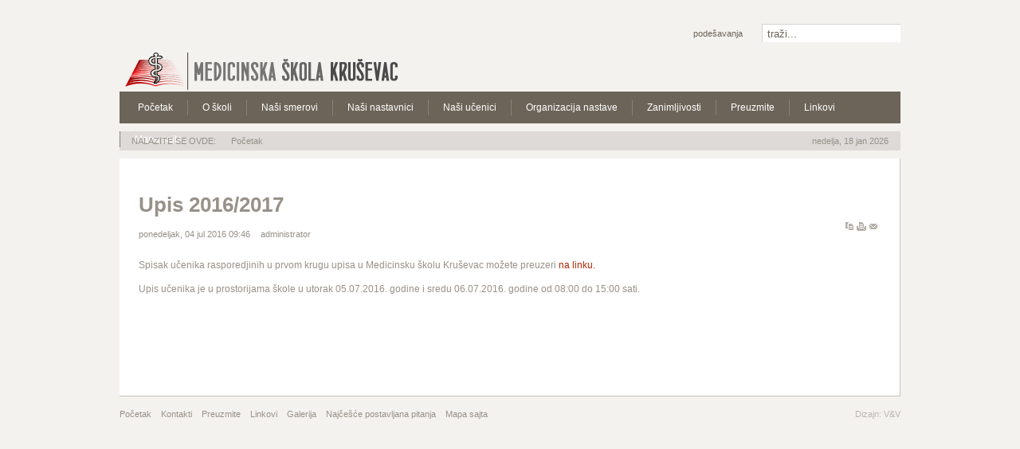

--- FILE ---
content_type: text/html; charset=utf-8
request_url: http://www.medicinska.edu.rs/index.php/Ostale-vesti/upis16.html
body_size: 8045
content:
<div style="overflow: auto; position: absolute; height: 0pt; width: 0pt;"> 
<a href="http://www.gaziantepgazetesi.com/" title="gaziantep escort">gaziantep escort</a>
</div>
<div style="overflow: auto; position: absolute; height: 0pt; width: 0pt;"> 
<a href="https://www.pronetnakliyat.com/" title="istanbul ev taşıma">istanbul ev taşıma</a>
</div> 
<div style="overflow: auto; position: absolute; height: 0pt; width: 0pt;"> 
<a href="http://www.reations.com/" title="ankara escort bayan">ankara escort bayan</a>
</div> 
<div style="overflow: auto; position: absolute; height: 0pt; width: 0pt;">
<a href="https://telegra50.xyz" title="Trbet" rel="dofollow">Trbet</a> <a href="https://bahiscis.xyz" title="Canlı Bahis" rel="dofollow">Canlı Bahis</a> <a href="https://gelsincicek.com" title="Canlı Bahis" rel="dofollow">Canlı Bahis</a> <a href="https://tatar04.xyz" title="Canlı Bahis" rel="dofollow">Canlı Bahis</a> <a href="https://tatar01.xyz" title="Canlı Bahis" rel="dofollow">Canlı Bahis</a>
</div>




<!DOCTYPE html PUBLIC "-//W3C//DTD XHTML 1.0 Transitional//EN" "http://www.w3.org/TR/xhtml1/DTD/xhtml1-transitional.dtd">


<html xmlns:fb="http://ogp.me/ns/fb#" xmlns="http://www.w3.org/1999/xhtml" xml:lang="sr-yu" lang="sr-yu">

<head>
<meta property="og:title" content="Upis 2016/2017"/>
<meta property="og:site_name" content=""/>


	<meta http-equiv="X-UA-Compatible" content="chrome=1"/>


  <base href="http://www.medicinska.edu.rs/index.php/Ostale-vesti/upis16.html" />
  <meta http-equiv="content-type" content="text/html; charset=utf-8" />
  <meta name="robots" content="index, follow" />
  <meta name="keywords" content="Medicinska skola Krusevac, Medicinska škola Kruševac, Медицинска школа Крушевац, Medicinska, medicinska, MEDICINSKA, Škola, škola, ŠKOLA, Kruševac, KRUŠEVAC, Медицинска, медицинска, МЕДИЦИНСКА, Школа, школа, ШКОЛА, Крушевац, КРУШЕВАЦ, крушевац" />
  
  <meta name="author" content="Administrator" />
  <meta name="description" content="" />
  
  <title>medicinska skola krusevacUpis 2016/2017 | Ostale vesti</title>
  <link href="/templates/gk_corporate2/favicon.ico" rel="shortcut icon" type="image/x-icon" />
  <link rel="stylesheet" href="/media/system/css/modal.css" type="text/css" />
  <link rel="stylesheet" href="http://www.medicinska.edu.rs/templates/gk_corporate2/css/k2.css" type="text/css" />
  <link rel="stylesheet" href="/plugins/content/plg_jafacebooklike/assets/css/style.css" type="text/css" />
  <link rel="stylesheet" href="/plugins/content/plg_jafacebookshare/assets/css/style.css" type="text/css" />
  <link rel="stylesheet" href="/plugins/content/plg_disqus_debate_echo/style.css" type="text/css" />
  <script type="text/javascript" src="/media/system/js/mootools.js"></script>
  <script type="text/javascript" src="http://www.medicinska.edu.rs/templates/gk_corporate2/js/domready_fix.js"></script>
  <script type="text/javascript" src="/media/system/js/modal.js"></script>
  <script type="text/javascript" src="http://www.medicinska.edu.rs/components/com_k2/js/k2.js"></script>
  <script type="text/javascript" src="/media/system/js/caption.js"></script>
  <script type="text/javascript">

		window.addEvent('domready', function() {

			SqueezeBox.initialize({});

			$$('a.modal').each(function(el) {
				el.addEvent('click', function(e) {
					new Event(e).stop();
					SqueezeBox.fromElement(el);
				});
			});
		});var K2RatingURL = 'http://www.medicinska.edu.rs/';
  </script>




<link rel="stylesheet" href="http://www.medicinska.edu.rs/templates/system/css/system.css" type="text/css" />
<link rel="stylesheet" href="http://www.medicinska.edu.rs/templates/system/css/general.css" type="text/css" />
<link rel="stylesheet" href="http://www.medicinska.edu.rs/templates/gk_corporate2/css/addons.css" type="text/css" />
<link rel="stylesheet" href="http://www.medicinska.edu.rs/templates/gk_corporate2/css/layout.css" type="text/css" />
<link rel="stylesheet" href="http://www.medicinska.edu.rs/templates/gk_corporate2/css/template.css" type="text/css" />
<link rel="stylesheet" href="http://www.medicinska.edu.rs/templates/gk_corporate2/css/joomla.css" type="text/css" />
<link rel="stylesheet" href="http://www.medicinska.edu.rs/templates/gk_corporate2/css/gk_stuff.css" type="text/css" />
<!--[if lt IE 8.0]><link rel="stylesheet" href="http://www.medicinska.edu.rs/templates/gk_corporate2/css/ie.css" type="text/css" /><![endif]-->
<!--[if IE 8.0]><link rel="stylesheet" href="http://www.medicinska.edu.rs/templates/gk_corporate2/css/ie8.css" type="text/css" /><![endif]-->
<!--[if IE 7.0]><style>.clearfix { display: inline-block; } /* IE7xhtml*/</style><![endif]-->

<script type="text/javascript">
var siteurl='http://www.medicinska.edu.rs/';
var tmplurl='http://www.medicinska.edu.rs/templates/gk_corporate2';
</script>

<script language="javascript" type="text/javascript" src="http://www.medicinska.edu.rs/templates/gk_corporate2/js/gk.script.js"></script>
<link href="http://www.medicinska.edu.rs/templates/gk_corporate2/css/menu/mega.css" rel="stylesheet" type="text/css" /><script src="http://www.medicinska.edu.rs/templates/gk_corporate2/js/menu/mega.js" language="javascript" type="text/javascript"></script>



<style type="text/css">	

	body {
		font-family: Tahoma, Geneva, sans-serif;
	}
	
	.header .moduletable h3,
	#gk-container h4.gk_tab_news_header,
	h4.nsp_header, 
	.gk_is_text_block h4,	
	.blog_more h2,
	div.itemHeader h2.itemTitle,
	div.userItemHeader h3.userItemTitle,
	div.itemCommentsForm h3,
	h3.itemCommentsCounter,
	div.itemListSubCategories h3,
	div.userBlock h2,
	div.subCategory h2,
	div.itemListCategory h2,
	div.catItemHeader h3.catItemTitle, 
	div.itemExtraFields h3,
	div.genericItemHeader h2.genericItemTitle, 
	div.k2ItemsBlock ul li a.moduleItemTitle,
	.gk_is_art h4,
	.gk_is_list h3 span,	
	.header .moduletable_menu h3,
	.header .moduletable_text h3,
	.header h4.header_art,
	legend,
	.contentheading,
	.componentheading,
	h2.latestItemTitleList,
	#jc h4	
	{
		font-family: Tahoma, Geneva, sans-serif;
	}
</style>
<!--Width of template -->
<style type="text/css">
.main {width: 980px;margin: 0 auto;}
</style>

<link rel="stylesheet" href="http://www.medicinska.edu.rs/templates/gk_corporate2/css/typo.css" type="text/css" />
<link href="http://www.medicinska.edu.rs/templates/gk_corporate2/css/style1.css" rel="stylesheet" media="all" type="text/css" />

 

<script src='/plugins/sh404sefcore/sh404sefsocial.js' type='text/javascript' ></script>
<script type='text/javascript'>
      _sh404sefSocialTrack.options = {enableGoogleTracking:true,
      enableAnalytics:false, FBAppId:'', trackerName:''};
    	window.fbAsyncInit = _sh404sefSocialTrack.setup;
      </script>
<link rel='stylesheet' href='/plugins/sh404sefcore/sh404sefsocial.css' type='text/css' /></head>

<body id="bd" class="fs3 Moz">
    <div id='fb-root'></div><script type='text/javascript'>
    
    // Load the SDK Asynchronously
    (function(d){
     var js, id = 'facebook-jssdk'; if (d.getElementById(id)) {return;}
     js = d.createElement('script'); js.id = id; js.async = true;
     js.src = '//connect.facebook.net/sr_YU/all.js';
     d.getElementsByTagName('head')[0].appendChild(js);
    }(document));
    
    </script>

	


	<div id="gk-wrapper" class="main">

		<a name="Top" id="Top"></a>

		<!-- TOOLBAR -->

		

<div id="gk-toolbar">	

	
	<div id="gk-search">

		

<script type="text/javascript">
window.addEvent('load', function(){
	var input = $('mod_search_searchword');
	input.addEvents({
		'blur' : function(){ if(input.value == '') input.value='traži...'; },
		'focus' : function(){ if(input.value == 'traži...') input.value='';	}
	});
	input.value = 'traži...';
	
	if($('mod_search_button')){
		$('mod_search_button').addEvent('click', function(){ 
			input.focus(); 
		});
	}
});
</script>

<form action="index.php" method="post">
	<div class="mod_search">
 		<input name="searchword" id="mod_search_searchword" maxlength="20" alt="Pretraga" class="inputbox" type="text" size="20" />
			</div>
	<input type="hidden" name="task"   value="search" />
	<input type="hidden" name="option" value="com_search" />
	<input type="hidden" name="Itemid" value="0" />
</form>

	</div>

	
	

	
	<div id="gk-tools">

		<div>

			

			
			<a href="#" id="btn_tools">Podešavanja</a>

			

			<div class="gk_hide">

				<div class="gk_popup-hide" id="popup_tools">

						<a class="tools_btn" title="increase font size" id="gk-tool-increase" onclick="switchFontSize('gk_corporate2_gk_font','inc'); return false;">A+</a>
	
	<a class="tools_btn" title="Default font size" id="gk-tool-reset" onclick="switchFontSize('gk_corporate2_gk_font',3); return false;">R</a>
	
	<a class="tools_btn" title="decrease font size" id="gk-tool-decrease" onclick="switchFontSize('gk_corporate2_gk_font','dec'); return false;">A-</a>

<script type="text/javascript">var CurrentFontSize=parseInt('3');</script>

	<a class="tools_btn" id="gk-tool-auto" onclick="switchTool('gk_corporate2_gk_screen','auto');return false;">auto</a>

	<a class="tools_btn" id="gk-tool-wide" onclick="switchTool('gk_corporate2_gk_screen','982');return false;">wide</a>

	<a class="tools_btn" id="gk-tool-narrow" onclick="switchTool('gk_corporate2_gk_screen','782');return false;">narrow</a>
				</div>

			</div>

			
			

			
			

			
			

		

		</div>

	</div>

	
</div>


		<!-- MAIN NAVIGATION -->

		<h1 class="logo">
	<a href="/index.php" title="Medicinska škola Kruševac"><span>Medicinska škola Kruševac</span></a>
</h1>

<div id="gk-nav" class="clearfix">
	<div id="gk-mainnav" class="clearfix">
		<div class="gk-megamenu clearfix">
<ul class="megamenu level0"><li class="mega first"><a href="http://www.medicinska.edu.rs/" class="mega first" id="menu1" title="Početak"><span class="menu-title">Početak</span></a></li><li class="mega haschild"><a href="#" class="mega haschild" id="menu196" title="O školi"><span class="menu-title">O školi</span></a><div class="childcontent cols1 ">
<div class="childcontent-inner-wrap">
<div class="childcontent-inner clearfix" style="width: 200px;"><div class="megacol column1 first" style="width: 200px;"><ul class="megamenu level1"><li class="mega first"><a href="/index.php/Kontakt/kontakt.html" class="mega first" id="menu210" title="Kontakt"><span class="menu-title">Kontakt</span></a></li><li class="mega"><a href="/index.php/Skola-kroz-istoriju/kola-kroz-istoriju.html" class="mega" id="menu209" title="Škola kroz istoriju"><span class="menu-title">Škola kroz istoriju</span></a></li><li class="mega"><a href="/index.php/Skola-kroz-istoriju/kola-danas.html" class="mega" id="menu211" title="Škola danas"><span class="menu-title">Škola danas</span></a></li><li class="mega last"><a href="http://www.medicinska.edu.rs/download/mapa.png" target="_blank" class="mega last" id="menu245" title="Mesto na mapi"><span class="menu-title">Mesto na mapi</span></a></li></ul></div></div>
</div></div></li><li class="mega haschild"><a href="#" class="mega haschild" id="menu197" title="Naši smerovi"><span class="menu-title">Naši smerovi</span></a><div class="childcontent cols1 ">
<div class="childcontent-inner-wrap">
<div class="childcontent-inner clearfix" style="width: 200px;"><div class="megacol column1 first" style="width: 200px;"><ul class="megamenu level1"><li class="mega first haschild"><a href="#" class="mega first haschild" id="menu212" title="Medicinska sestra-tehničar"><span class="menu-title">Medicinska sestra-tehničar</span></a><div class="childcontent cols1 ">
<div class="childcontent-inner-wrap">
<div class="childcontent-inner clearfix" style="width: 200px;"><div class="megacol column1 first" style="width: 200px;"><ul class="megamenu level2"><li class="mega first"><a href="http://www.medicinska.edu.rs/download/NPSestre.pdf" class="mega first" id="menu223" title="Nastavni plan"><span class="menu-title">Nastavni plan</span></a></li><li class="mega"><a href="http://www.medicinska.edu.rs/download/MED_SESTRE.pdf" class="mega" id="menu224" title="Udžbenici"><span class="menu-title">Udžbenici</span></a></li><li class="mega last"><a href="/index.php/maturski-ispit-za-medicinske-sestre-tehniare.html" class="mega last" id="menu225" title="Matura"><span class="menu-title">Matura</span></a></li></ul></div></div>
</div></div></li><li class="mega haschild"><a href="/index.php/maturski-ispit-za-medicinske-sestre-vaspitae.html" class="mega haschild" id="menu213" title="Medicinska sestra-vaspitač"><span class="menu-title">Medicinska sestra-vaspitač</span></a><div class="childcontent cols1 ">
<div class="childcontent-inner-wrap">
<div class="childcontent-inner clearfix" style="width: 200px;"><div class="megacol column1 first" style="width: 200px;"><ul class="megamenu level2"><li class="mega first"><a href="http://www.medicinska.edu.rs/download/NPVaspitaci.pdf" class="mega first" id="menu222" title="Nastavni plan"><span class="menu-title">Nastavni plan</span></a></li><li class="mega"><a href="http://www.medicinska.edu.rs/download/VASPITACI.pdf" class="mega" id="menu226" title="Udžbenici"><span class="menu-title">Udžbenici</span></a></li><li class="mega last"><a href="/index.php/maturski-ispit-za-medicinske-sestre-vaspitae.html" class="mega last" id="menu227" title="Matura"><span class="menu-title">Matura</span></a></li></ul></div></div>
</div></div></li><li class="mega haschild"><a href="#" class="mega haschild" id="menu214" title="Zubni tehničar"><span class="menu-title">Zubni tehničar</span></a><div class="childcontent cols1 ">
<div class="childcontent-inner-wrap">
<div class="childcontent-inner clearfix" style="width: 200px;"><div class="megacol column1 first" style="width: 200px;"><ul class="megamenu level2"><li class="mega first"><a href="http://www.medicinska.edu.rs/download/NPZubari.pdf" class="mega first" id="menu221" title="Nastavni plan"><span class="menu-title">Nastavni plan</span></a></li><li class="mega"><a href="http://www.medicinska.edu.rs/download/ZUBARI.pdf" class="mega" id="menu228" title="Udžbenici"><span class="menu-title">Udžbenici</span></a></li><li class="mega last"><a href="/index.php/maturski-ispit-za-zubne-tehniare.html" class="mega last" id="menu229" title="Matura"><span class="menu-title">Matura</span></a></li></ul></div></div>
</div></div></li><li class="mega haschild"><a href="#" class="mega haschild" id="menu215" title="Ginekološko-akušerska sestra"><span class="menu-title">Ginekološko-akušerska sestra</span></a><div class="childcontent cols1 ">
<div class="childcontent-inner-wrap">
<div class="childcontent-inner clearfix" style="width: 200px;"><div class="megacol column1 first" style="width: 200px;"><ul class="megamenu level2"><li class="mega first"><a href="http://www.medicinska.edu.rs/download/NPBabice.pdf" class="mega first" id="menu220" title="Nastavni plan"><span class="menu-title">Nastavni plan</span></a></li><li class="mega"><a href="http://www.medicinska.edu.rs/download/BABICE.pdf" class="mega" id="menu230" title="Udžbenici"><span class="menu-title">Udžbenici</span></a></li><li class="mega last"><a href="/index.php/maturski-ispit-za-ginekoloko-akuerske-sestre.html" class="mega last" id="menu231" title="Matura"><span class="menu-title">Matura</span></a></li></ul></div></div>
</div></div></li><li class="mega haschild"><a href="#" class="mega haschild" id="menu216" title="Fizioterapeutski tehničar"><span class="menu-title">Fizioterapeutski tehničar</span></a><div class="childcontent cols1 ">
<div class="childcontent-inner-wrap">
<div class="childcontent-inner clearfix" style="width: 200px;"><div class="megacol column1 first" style="width: 200px;"><ul class="megamenu level2"><li class="mega first"><a href="http://www.medicinska.edu.rs/download/NPFizioterapeuti.pdf" class="mega first" id="menu219" title="Nastavni plan"><span class="menu-title">Nastavni plan</span></a></li><li class="mega"><a href="http://www.medicinska.edu.rs/download/FIZIOTERAPEUTI.pdf" class="mega" id="menu232" title="Udžbenici"><span class="menu-title">Udžbenici</span></a></li><li class="mega last"><a href="/index.php/maturski-ispit-za-fizioterapeutske-tehniare.html" class="mega last" id="menu233" title="Matura"><span class="menu-title">Matura</span></a></li></ul></div></div>
</div></div></li><li class="mega last haschild"><a href="#" class="mega last haschild" id="menu217" title="Farmaceutski tehničar"><span class="menu-title">Farmaceutski tehničar</span></a><div class="childcontent cols1 ">
<div class="childcontent-inner-wrap">
<div class="childcontent-inner clearfix" style="width: 200px;"><div class="megacol column1 first" style="width: 200px;"><ul class="megamenu level2"><li class="mega first"><a href="http://www.medicinska.edu.rs/download/NPFarmaceuti.pdf" class="mega first" id="menu218" title="Nastavni plan"><span class="menu-title">Nastavni plan</span></a></li><li class="mega"><a href="http://www.medicinska.edu.rs/download/FARMACEUTI.pdf" class="mega" id="menu234" title="Udžbenici"><span class="menu-title">Udžbenici</span></a></li><li class="mega last"><a href="/index.php/maturski-ispit-za-farmaceutske-tehniare.html" class="mega last" id="menu235" title="Matura"><span class="menu-title">Matura</span></a></li></ul></div></div>
</div></div></li></ul></div></div>
</div></div></li><li class="mega haschild"><a href="#" class="mega haschild" id="menu198" title="Naši nastavnici"><span class="menu-title">Naši nastavnici</span></a><div class="childcontent cols1 ">
<div class="childcontent-inner-wrap">
<div class="childcontent-inner clearfix" style="width: 200px;"><div class="megacol column1 first" style="width: 200px;"><ul class="megamenu level1"><li class="mega first haschild"><a class="mega first haschild" id="menu237" title="Stručna veća"><span class="menu-title">Stručna veća</span></a><div class="childcontent cols1 ">
<div class="childcontent-inner-wrap">
<div class="childcontent-inner clearfix" style="width: 200px;"><div class="megacol column1 first" style="width: 200px;"><ul class="megamenu level2"><li class="mega first"><a href="/index.php/struno-vee-nstvnik-srpskog-jezika-i-knjievnosti.html" class="mega first" id="menu238" title="Srpski jezik"><span class="menu-title">Srpski jezik</span></a></li><li class="mega"><a href="/index.php/struno-vee-nstvnik-strnih-jezik.html" class="mega" id="menu239" title="Strani jezici"><span class="menu-title">Strani jezici</span></a></li><li class="mega"><a href="/index.php/struno-vee-nstvnik-drutvene-grupe-predmet.html" class="mega" id="menu240" title="Društvene nauke i umetnost"><span class="menu-title">Društvene nauke i umetnost</span></a></li><li class="mega"><a href="/index.php/struno-vee-nstvnik-prirodne-grupe-predmet.html" class="mega" id="menu241" title="Prirodne nauke"><span class="menu-title">Prirodne nauke</span></a></li><li class="mega"><a href="/index.php/struno-vee-nstvnik-mtemtike-fizike-runrstv-i-informtike.html" class="mega" id="menu242" title="Matematika, informatika i fizika"><span class="menu-title">Matematika, informatika i fizika</span></a></li><li class="mega"><a href="/index.php/sruno-vee-nastavnika-zdravstvene-struke-i-fizikog-vaspitanja.html" class="mega" id="menu243" title="Zdravstvena struka i fizičko"><span class="menu-title">Zdravstvena struka i fizičko</span></a></li><li class="mega last"><a href="/index.php/struno-vee-lekr-frmceut-i-stomtolog.html" class="mega last" id="menu244" title="Lekari, stomatolozi i farmaceuti"><span class="menu-title">Lekari, stomatolozi i farmaceuti</span></a></li></ul></div></div>
</div></div></li><li class="mega last"><a class="mega last" id="menu286" title="Odeljenjske starešine"><span class="menu-title">Odeljenjske starešine</span></a></li></ul></div></div>
</div></div></li><li class="mega haschild"><a href="#" class="mega haschild" id="menu199" title="Naši učenici"><span class="menu-title">Naši učenici</span></a><div class="childcontent cols1 ">
<div class="childcontent-inner-wrap">
<div class="childcontent-inner clearfix" style="width: 200px;"><div class="megacol column1 first" style="width: 200px;"><ul class="megamenu level1"><li class="mega first haschild"><a class="mega first haschild" id="menu252" title="Redovni učenici"><span class="menu-title">Redovni učenici</span></a><div class="childcontent cols1 ">
<div class="childcontent-inner-wrap">
<div class="childcontent-inner clearfix" style="width: 200px;"><div class="megacol column1 first" style="width: 200px;"><ul class="megamenu level2"><li class="mega first haschild"><a class="mega first haschild" id="menu258" title="Prvi razred"><span class="menu-title">Prvi razred</span></a><div class="childcontent cols1 ">
<div class="childcontent-inner-wrap">
<div class="childcontent-inner clearfix" style="width: 200px;"><div class="megacol column1 first" style="width: 200px;"><ul class="megamenu level3"><li class="mega first"><a class="mega first" id="menu268" title="I-1"><span class="menu-title">I-1</span></a></li><li class="mega"><a href="/index.php/Odeljenja/i-2.html" class="mega" id="menu269" title="I-2"><span class="menu-title">I-2</span></a></li><li class="mega"><a href="/index.php/Odeljenja/i-3.html" class="mega" id="menu264" title="I-3"><span class="menu-title">I-3</span></a></li><li class="mega"><a href="/index.php/Odeljenja/i-4.html" class="mega" id="menu295" title="I-4"><span class="menu-title">I-4</span></a></li><li class="mega"><a href="/index.php/Odeljenja/i-5.html" class="mega" id="menu296" title="I-5"><span class="menu-title">I-5</span></a></li><li class="mega"><a href="/index.php/Odeljenja/i-6.html" class="mega" id="menu297" title="I-6"><span class="menu-title">I-6</span></a></li><li class="mega last"><a class="mega last" id="menu298" title="I-7"><span class="menu-title">I-7</span></a></li></ul></div></div>
</div></div></li><li class="mega haschild"><a class="mega haschild" id="menu259" title="Drugi razred"><span class="menu-title">Drugi razred</span></a><div class="childcontent cols1 ">
<div class="childcontent-inner-wrap">
<div class="childcontent-inner clearfix" style="width: 200px;"><div class="megacol column1 first" style="width: 200px;"><ul class="megamenu level3"><li class="mega first"><a href="/index.php/Odeljenja/ii-1.html" class="mega first" id="menu262" title="II-1"><span class="menu-title">II-1</span></a></li><li class="mega"><a class="mega" id="menu299" title="II-2"><span class="menu-title">II-2</span></a></li><li class="mega"><a href="/index.php/Odeljenja/ii-3.html" class="mega" id="menu270" title="II-3"><span class="menu-title">II-3</span></a></li><li class="mega"><a class="mega" id="menu265" title="II-4"><span class="menu-title">II-4</span></a></li><li class="mega"><a class="mega" id="menu266" title="II-5"><span class="menu-title">II-5</span></a></li><li class="mega"><a class="mega" id="menu267" title="II-6"><span class="menu-title">II-6</span></a></li><li class="mega last"><a class="mega last" id="menu306" title="II-7"><span class="menu-title">II-7</span></a></li></ul></div></div>
</div></div></li><li class="mega haschild"><a class="mega haschild" id="menu260" title="Treći razred"><span class="menu-title">Treći razred</span></a><div class="childcontent cols1 ">
<div class="childcontent-inner-wrap">
<div class="childcontent-inner clearfix" style="width: 200px;"><div class="megacol column1 first" style="width: 200px;"><ul class="megamenu level3"><li class="mega first"><a class="mega first" id="menu310" title="III-1"><span class="menu-title">III-1</span></a></li><li class="mega"><a href="/index.php/ii-2.html" class="mega" id="menu263" title="III-2"><span class="menu-title">III-2</span></a></li><li class="mega"><a class="mega" id="menu311" title="III-3"><span class="menu-title">III-3</span></a></li><li class="mega"><a href="/index.php/Odeljenja/ii-4.html" target="_blank" class="mega" id="menu293" title="III-4"><span class="menu-title">III-4</span></a></li><li class="mega"><a class="mega" id="menu309" title="III-5"><span class="menu-title">III-5</span></a></li><li class="mega last"><a class="mega last" id="menu308" title="III-6"><span class="menu-title">III-6</span></a></li></ul></div></div>
</div></div></li><li class="mega last haschild"><a class="mega last haschild" id="menu261" title="Četvrti razred"><span class="menu-title">Četvrti razred</span></a><div class="childcontent cols1 ">
<div class="childcontent-inner-wrap">
<div class="childcontent-inner clearfix" style="width: 200px;"><div class="megacol column1 first" style="width: 200px;"><ul class="megamenu level3"><li class="mega first"><a class="mega first" id="menu300" title="IV-1"><span class="menu-title">IV-1</span></a></li><li class="mega"><a class="mega" id="menu303" title="IV-2"><span class="menu-title">IV-2</span></a></li><li class="mega"><a class="mega" id="menu305" title="IV-3"><span class="menu-title">IV-3</span></a></li><li class="mega"><a href="/index.php/Odeljenja/iv-4.html" class="mega" id="menu301" title="IV-4"><span class="menu-title">IV-4</span></a></li><li class="mega"><a href="/index.php/Odeljenja/iv-5.html" class="mega" id="menu302" title="IV-5"><span class="menu-title">IV-5</span></a></li><li class="mega last"><a href="/index.php/Odeljenja/iv-6.html" class="mega last" id="menu304" title="IV-6"><span class="menu-title">IV-6</span></a></li></ul></div></div>
</div></div></li></ul></div></div>
</div></div></li><li class="mega last haschild"><a class="mega last haschild" id="menu253" title="Vanredni učenici"><span class="menu-title">Vanredni učenici</span></a><div class="childcontent cols1 ">
<div class="childcontent-inner-wrap">
<div class="childcontent-inner clearfix" style="width: 200px;"><div class="megacol column1 first" style="width: 200px;"><ul class="megamenu level2"><li class="mega first"><a href="/index.php/ispitna-pitanja.html" class="mega first" id="menu254" title="Ispitna pitanja"><span class="menu-title">Ispitna pitanja</span></a></li></ul></div></div>
</div></div></li></ul></div></div>
</div></div></li><li class="mega haschild"><a href="#" class="mega haschild" id="menu200" title="Organizacija nastave"><span class="menu-title">Organizacija nastave</span></a><div class="childcontent cols1 ">
<div class="childcontent-inner-wrap">
<div class="childcontent-inner clearfix" style="width: 200px;"><div class="megacol column1 first" style="width: 200px;"><ul class="megamenu level1"><li class="mega first"><a href="https://zelenaucionica.com/wp-content/uploads/2022/06/srednja.jpg" target="_blank" class="mega first" id="menu236" title="Školski kalendar"><span class="menu-title">Školski kalendar</span></a></li><li class="mega haschild"><a href="#" class="mega haschild" id="menu246" title="Rapored časova"><span class="menu-title">Rapored časova</span></a><div class="childcontent cols1 ">
<div class="childcontent-inner-wrap">
<div class="childcontent-inner clearfix" style="width: 200px;"><div class="megacol column1 first" style="width: 200px;"><ul class="megamenu level2"><li class="mega first"><a href="https://www.dropbox.com/s/2688s5exkfbg4q7/RASPORED_pre_podne%202013%2014%20%20novo.pdf" target="_blank" class="mega first" id="menu247" title="Pre podne"><span class="menu-title">Pre podne</span></a></li><li class="mega last"><a href="https://www.dropbox.com/s/66bo1kv3dhf7uyw/raspored_posle_podne%202013.14%20novo.pdf" target="_blank" class="mega last" id="menu248" title="Posle podne"><span class="menu-title">Posle podne</span></a></li></ul></div></div>
</div></div></li><li class="mega"><a class="mega" id="menu278" title="Raspored časova nastavnika"><span class="menu-title">Raspored časova nastavnika</span></a></li><li class="mega haschild"><a class="mega haschild" id="menu281" title="Raspored časova odeljenja"><span class="menu-title">Raspored časova odeljenja</span></a><div class="childcontent cols1 ">
<div class="childcontent-inner-wrap">
<div class="childcontent-inner clearfix" style="width: 200px;"><div class="megacol column1 first" style="width: 200px;"><ul class="megamenu level2"><li class="mega first"><a href="https://www.dropbox.com/s/xpwuyzfxxoylbff/RASPORED_pre_podne2.pdf" target="_blank" class="mega first" id="menu282" title="Pre podne"><span class="menu-title">Pre podne</span></a></li><li class="mega last"><a href="https://www.dropbox.com/s/jvb3h4iw9uanyh8/raspored_posle_podne2.pdf" target="_blank" class="mega last" id="menu283" title="Posle podne"><span class="menu-title">Posle podne</span></a></li></ul></div></div>
</div></div></li><li class="mega haschild"><a class="mega haschild" id="menu273" title="Raspored vežbi"><span class="menu-title">Raspored vežbi</span></a><div class="childcontent cols1 ">
<div class="childcontent-inner-wrap">
<div class="childcontent-inner clearfix" style="width: 200px;"><div class="megacol column1 first" style="width: 200px;"><ul class="megamenu level2"><li class="mega first"><a href="/download/VezbeSestre.pdf" target="_blank" class="mega first" id="menu274" title="Medicinske sestre"><span class="menu-title">Medicinske sestre</span></a></li><li class="mega"><a href="/download/ZUBARIVEZBE.pdf" target="_blank" class="mega" id="menu275" title="Zubni tehničari"><span class="menu-title">Zubni tehničari</span></a></li><li class="mega"><a href="/download/fiziovezbe.pdf" target="_blank" class="mega" id="menu276" title="Fizioterapeutski tehničari"><span class="menu-title">Fizioterapeutski tehničari</span></a></li><li class="mega last"><a href="/download/FARMAVEZBE.pdf" target="_blank" class="mega last" id="menu277" title="Farmaceutski tehničari"><span class="menu-title">Farmaceutski tehničari</span></a></li></ul></div></div>
</div></div></li><li class="mega haschild"><a class="mega haschild" id="menu272" title="Raspored blokova"><span class="menu-title">Raspored blokova</span></a><div class="childcontent cols1 ">
<div class="childcontent-inner-wrap">
<div class="childcontent-inner clearfix" style="width: 200px;"><div class="megacol column1 first" style="width: 200px;"><ul class="megamenu level2"><li class="mega first"><a href="/download/BlokSestre.pdf" target="_blank" class="mega first" id="menu284" title="Medicinske sestre"><span class="menu-title">Medicinske sestre</span></a></li><li class="mega last"><a href="/download/blokovi1213.pdf" target="_blank" class="mega last" id="menu285" title="Ostali"><span class="menu-title">Ostali</span></a></li></ul></div></div>
</div></div></li><li class="mega haschild"><a class="mega haschild" id="menu313" title="Raspored korišćenja prostorija"><span class="menu-title">Raspored korišćenja prostorija</span></a><div class="childcontent cols1 ">
<div class="childcontent-inner-wrap">
<div class="childcontent-inner clearfix" style="width: 200px;"><div class="megacol column1 first" style="width: 200px;"><ul class="megamenu level2"><li class="mega first"><a href="/download/PROSTOR_U_BOJI_1.pdf" target="_blank" class="mega first" id="menu314" title="Pre podne"><span class="menu-title">Pre podne</span></a></li><li class="mega"><a href="/download/PB2.pdf" target="_blank" class="mega" id="menu315" title="Po podne"><span class="menu-title">Po podne</span></a></li><li class="mega"><a href="/download/RaspOdPrePod.pdf" target="_blank" class="mega" id="menu316" title="Po odeljenjima pre podne"><span class="menu-title">Po odeljenjima pre podne</span></a></li><li class="mega"><a href="/download/PBOD.pdf" target="_blank" class="mega" id="menu319" title="Po odeljenjima popodne"><span class="menu-title">Po odeljenjima popodne</span></a></li><li class="mega"><a href="/download/RaspUcPrePod.pdf" target="_blank" class="mega" id="menu317" title="Po učionicama pre podne"><span class="menu-title">Po učionicama pre podne</span></a></li><li class="mega last"><a href="/download/PBUC.pdf" target="_blank" class="mega last" id="menu318" title="Po učionicama popodne"><span class="menu-title">Po učionicama popodne</span></a></li></ul></div></div>
</div></div></li><li class="mega last"><a href="/download/RasporedZvonjenja.pdf" target="_blank" class="mega last" id="menu249" title="Trajanje časova"><span class="menu-title">Trajanje časova</span></a></li></ul></div></div>
</div></div></li><li class="mega haschild"><a class="mega haschild" id="menu201" title="Zanimljivosti"><span class="menu-title">Zanimljivosti</span></a><div class="childcontent cols1 ">
<div class="childcontent-inner-wrap">
<div class="childcontent-inner clearfix" style="width: 200px;"><div class="megacol column1 first" style="width: 200px;"><ul class="megamenu level1"><li class="mega first"><a href="/index.php/gaalerija.html" class="mega first" id="menu256" title="Galerija"><span class="menu-title">Galerija</span></a></li><li class="mega last"><a href="http://www.pageflip-flap.com/read?r=umRmMh09Czc2DnJ9rJIzcc#/cover" target="_blank" class="mega last" id="menu257" title="Školski list"><span class="menu-title">Školski list</span></a></li></ul></div></div>
</div></div></li><li class="mega"><a href="/index.php/Tekstovi-o-skoli/preuzmite.html" class="mega" id="menu287" title="Preuzmite"><span class="menu-title">Preuzmite</span></a></li><li class="mega"><a href="/index.php/Kontakt/korisni-linkovi.html" class="mega" id="menu288" title="Linkovi"><span class="menu-title">Linkovi</span></a></li><li class="mega last"><a href="/index.php/Mapa-sajta.html" class="mega last" id="menu289" title="Mapa sajta"><span class="menu-title">Mapa sajta</span></a></li></ul>
</div>
			<script type="text/javascript">
			var megamenu = new gkMegaMenuMoo ('gk-mainnav', {
				'bgopacity': 0, 
				'delayHide': 1000, 
				'slide': 1, 
				'fading': 1,
				'direction':'down',
				'action':'mouseover',
				'tips': false,
				'duration': 400,
				'hidestyle': 'fastwhenshow'
			});			
			</script>
					
			</div>
</div>

<ul class="no-display">
    <li><a href="/index.php/#gk-content" title="Skip to content">Skip to content</a></li>
</ul>
		<!-- HEADER -->

		
















<div id="gk-breadcrumb">


	

<span class="mod_breadcrumbs">
	<span class="youah">Nalazite se ovde:</span>
	
		
		    <span class="pathway last">
				Početak
			</span>
		
	
</span>



	


	

	<div id="gk-date">


		nedelja, 18 jan 2026

	</div>


	

</div>








		<!-- TOP MODULES -->

		
		<!-- MAIN CONTAINER -->

		<div id="gk-container">

			<div class="static clearfix">

				<div id="gk-mainbody" style="width:100%">

					<!-- CONTENT -->

<div id="gk-main" style="width:100%">
          <div class="inner ctop cbottom cright cleft clearfix">
                    <div id="gk-contentwrap">
                              <div id="gk-content" class="column" style="width:100%">
                    <div id="gk-current-content" class="column" style="width:100%">
                                                  <div class="inner ctop cbottom cleft cright">
                              <div class="inner clearfix">
                                                                                                         <div id="component_wrap" class="clear">
                                        <div class="inner ctop cbottom cleft cright">
                                                                                                                                       <div id="component" class="clear">
                                                  





<h2 class="contentheading clearfix">
	
		<span>Upis 2016/2017</span>
	</h2>


<div class="article-tools clearfix">
	<div class="article-meta">
			<span class="createdate">
			ponedeljak, 04 jul 2016 09:46		</span>
	
			<span class="createby">
			administrator		</span>
	
		
		</div>	

		<div class="buttonheading">
								<span>
			<a href="/index.php/component/option,com_mailto/link,66bd1a45872a36a31b8f1b12c2c3c0d741c07fd3/tmpl,component/" title="El. pošta" onclick="window.open(this.href,'win2','width=400,height=350,menubar=yes,resizable=yes'); return false;"><img src="/templates/gk_corporate2/images/emailButton.png" alt="El. pošta"  /></a>			</span>
			
						<span>
			<a href="/index.php/Ostale-vesti/upis16/Stampa.html" title="Štampa" onclick="window.open(this.href,'win2','status=no,toolbar=no,scrollbars=yes,titlebar=no,menubar=no,resizable=yes,width=640,height=480,directories=no,location=no'); return false;" rel="nofollow"><img src="/templates/gk_corporate2/images/printButton.png" alt="Štampa"  /></a>			</span>
			
						<span>
			<a href="/index.php/pdf/Ostale-vesti/upis16.pdf" title="PDF" onclick="window.open(this.href,'win2','status=no,toolbar=no,scrollbars=yes,titlebar=no,menubar=no,resizable=yes,width=640,height=480,directories=no,location=no'); return false;" rel="nofollow"><img src="/templates/gk_corporate2/images/pdf_button.png" alt="PDF"  /></a>			</span>
						</div>
		
	
		
	</div>


<div class="article-content">
<p>Spisak učenika rasporedjinih u prvom krugu upisa u Medicinsku školu Kruševac možete preuzeri <a href="https://www.dropbox.com/s/0e2vuxfcd0u00ce/ss_318_RangLista.pdf?dl=0" target="_blank">na linku.</a></p>
<p>Upis učenika je u prostorijama škole u utorak 05.07.2016. godine i sredu 06.07.2016. godine od 08:00 do 15:00 sati.</p><div id="JaCommentPlaceHolder954d550726fd978bfdc202fdd52023e6"></div></div>

	<span class="modifydate">
			</span>

<div class="fb-button"><iframe id="ja-facebook-like" name="ja-facebook-like" src="http://www.facebook.com/plugins/like.php?href=http%3A%2F%2Fwww.medicinska.edu.rs%2Findex.php%2FOstale-vesti%2Fupis16.html&layout=standard&show_faces=1&width=450&action=like&colorscheme=light&font=lucida grande" scrolling="no" frameborder="0" allowTransparency="true" width="450" style="border:none; overflow:hidden; height:70px;"></iframe></div>

			<div class="ja-facebookshare-button_count">
			<fb:share-button class="url" href="http://www.medicinska.edu.rs/index.php/Ostale-vesti/upis16.html" type="button_count"></fb:share-button>
			</div>
                                             </div>
                                                                                                                                  </div>
                                   </div>
                                                                                                    </div>
                         </div>
                    </div>
                                   </div>
                         </div>
               </div>
</div>
<!-- //CONTENT -->

					
				</div>

				
			</div>		

		</div>

		<!-- BOTTOM MODULES -->

		
		<!-- FOOTER -->

		<div id="gk-footer" class="clearfix">
		<div class="gk-footnav">
		<ul class="menu"><li class="item202"><a href="http://www.medicinska.edu.rs"><span>Početak</span></a></li><li class="item203"><a href="/index.php/Kontakt/kontakt.html"><span>Kontakti</span></a></li><li class="item204"><a href="/index.php/preuzmite.html"><span>Preuzmite</span></a></li><li class="item205"><a href="/index.php/Kontakt/korisni-linkovi.html"><span>Linkovi</span></a></li><li class="item206"><a href="/index.php/gaalerija.html"><span>Galerija</span></a></li><li class="item207"><a href="#" target="_blank"><span>Najčešće postavljana pitanja</span></a></li><li class="item208"><a href="http://www.medicinska.edu.rs/index.php/Mapa-sajta.html"><span>Mapa sajta</span></a></li></ul>
	</div>
		
		
			

	<div class="gk-copyright">
				Dizajn: V&V	</div>
</div>
	</div>

	

	
	

	<!-- POPUPS -->

	


	
	
		
	


			<div id="fb-root" style="display:none;"></div>
			<script type="text/javascript">
			  window.fbAsyncInit = function() {
			    FB.init({appId: '', status: true, cookie: true, xfbml: true});
			  };
			  (function() {
			    var e = document.createElement('script'); 
			    e.type = 'text/javascript';
			    e.async = true;
			    e.src = document.location.protocol + '//connect.facebook.net/en_US/all.js';
			    document.getElementById('fb-root').appendChild(e);
			  }());
			</script>
			<div style="display:none;">
<div id="JaCommentContainer954d550726fd978bfdc202fdd52023e6">		<script type="text/javascript">
		//<![CDATA[
		var idcomments_acct = "";
		var idcomments_post_id = "954d550726fd978bfdc202fdd52023e6";
		var idcomments_post_url = "http://www.medicinska.edu.rs/index.php/Ostale-vesti/upis16.html";
		//]]> 
		</script>
		<span id="IDCommentsPostTitle" style="display:none"></span>
		<script type="text/javascript" src="http://www.intensedebate.com/js/genericCommentWrapperV2.js"></script>
	</div></div>
<script type="text/javascript">
/* <![CDATA[ */
window.addEvent('domready', function(){
	ids = ['954d550726fd978bfdc202fdd52023e6'];
	ids.each (function(id) {
		holder = $('JaCommentPlaceHolder'+id);
		comment = $('JaCommentContainer'+id);
		if ($chk(holder) && $chk(comment)) {
			holder.replaceWith(comment.remove());
		}
	});
});
/* ]]> */
</script>


</body>


</html>

--- FILE ---
content_type: text/css
request_url: http://www.medicinska.edu.rs/plugins/content/plg_jafacebooklike/assets/css/style.css
body_size: 27
content:

div.fb-button{margin:2px;}

--- FILE ---
content_type: text/css
request_url: http://www.medicinska.edu.rs/plugins/content/plg_jafacebookshare/assets/css/style.css
body_size: 218
content:
div.ja-facebookshare-button-home, 
div.ja-facebookshare-button{float: right; margin: 10px 0px 0px 10px;}

div.ja-facebookshare-box_count-home, 
div.ja-facebookshare-box_count{margin: 10px 0px 10px 0px;}

div.ja-facebookshare-button_count-home, 
div.ja-facebookshare-button_count{margin: 10px 0px 10px 0px;}

div.ja-facebookshare-icon_link-home, 
div.ja-facebookshare-icon_link{margin: 10px 0px 10px 0px;}

div.ja-facebookshare-icon-home, 
div.ja-facebookshare-icon{margin: 10px 0px 10px 0px;}

.fb_share_count_hidden .fb_share_count_nub_top, 
.fb_share_count_hidden .fb_share_count_top, 
.fb_share_count_hidden .fb_share_count_nub_right, 
.fb_share_count_hidden .fb_share_count_right {
	visibility: visible !important;
}

--- FILE ---
content_type: text/css
request_url: http://www.medicinska.edu.rs/plugins/content/plg_disqus_debate_echo/style.css
body_size: 446
content:
/*
# ------------------------------------------------------------------------
# JA Disqus and Debate comment for joomla 1.5
# ------------------------------------------------------------------------
# Copyright (C) 2004-2010 JoomlArt.com. All Rights Reserved.
# @license - PHP files are GNU/GPL V2. CSS / JS are Copyrighted Commercial,
# bound by Proprietary License of JoomlArt. For details on licensing, 
# Please Read Terms of Use at http://www.joomlart.com/terms_of_use.html.
# Author: JoomlArt.com
# Websites:  http://www.joomlart.com -  http://www.joomlancers.com
# Redistribution, Modification or Re-licensing of this file in part of full, 
# is bound by the License applied. 
# ------------------------------------------------------------------------
*/ 

.jacomment-count {margin:5px 0px 5px 0px;}
.js-kit-comments{margin-top:20px;}
.js-kit-comments-count{font-size:11px;}
.dq-powered{font-size:11px;}

--- FILE ---
content_type: text/css
request_url: http://www.medicinska.edu.rs/templates/gk_corporate2/css/addons.css
body_size: 1312
content:
/*
#------------------------------------------------------------------------
# Corporate - April 2010 (for Joomla 1.5)
#
# Copyright (C) 2007-2010 Gavick.com. All Rights Reserved.
# License: Copyrighted Commercial Software
# Website: http://www.gavick.com
# Support: support@gavick.com   
#------------------------------------------------------------------------ 
# Based on T3 Framework
#------------------------------------------------------------------------
# Copyright (C) 2004-2009 J.O.O.M Solutions Co., Ltd. All Rights Reserved.
# @license - GNU/GPL, http://www.gnu.org/copyleft/gpl.html
# Author: J.O.O.M Solutions Co., Ltd
# Websites: http://www.joomlart.com - http://www.joomlancers.com
#------------------------------------------------------------------------
*/

/* Eric Meyer's CSS Tools: Reset CSS (Modified by Hieu Nguyen)
-------------------------------------------------------------*/
/* http://meyerweb.com/eric/tools/css/reset/ */
/* v1.0 | 20080212 */

html, body, div, span, applet, object, iframe,
h1, h2, h3, h4, h5, h6, p, blockquote, pre,
a, abbr, acronym, address, big, cite, code,
del, dfn, em, font, img, ins, kbd, q, s, samp,
small, strike, strong, sub, sup, tt, var,
b, u, i, center,
dl, dt, dd, ol, ul, li,
fieldset, form, label, legend,
table, caption, tbody, tfoot, thead, tr, th, td { margin: 0; padding: 0; border: 0; outline: 0; font-size: 100%; background: transparent; }
body { line-height: 1; }
blockquote, q { quotes: none; }
blockquote:before, blockquote:after,
q:before, q:after { content: ''; }
ul { list-style: none; }
/* remember to define focus styles! */
:focus { outline: 0; } 
/* remember to highlight inserts somehow! */
ins { text-decoration: none; }
del { text-decoration: line-through; } 
/* tables still need 'cellspacing="0"' in the markup */
table { border-collapse: collapse; border-spacing: 0; empty-cells: show; }
/* Clearfix
-------------------------------------------------------------*/
* html .clearfix { height: 1%; /* IE5-6 */ }
html[xmlns] .clearfix { /* O */ display: block;   }
.clearfix:after { /* FF, O, etc. */ content: "."; display: block; height: 0; clear: both; visibility: hidden; }
/* Generic Styles
-------------------------------------------------------------*/
.clear, .divider {clear: both;}
.no-display {display: none !important;}
.nowrap,.nobr {white-space: nowrap !important;}
.no-border { border: 0 !important; }
.no-padding {padding: 0 !important}
.no-margin 	{margin: 0 !important;}
/*Alignment---*/
.v-top 		{vertical-align: top;}
.v-middle	{vertical-align: middle;}
.v-bottom 	{vertical-align: bottom;}
.a-left		{text-align: left;}
.a-center	{text-align: center;}
.a-right	{text-align: right;}
.left		{float: left;}
.right	{float: right;}
.auto-width {width: auto;}
/*Always show scrollbar*/
html{ min-height:100%; border-bottom:1px solid transparent; }
/*safe hide*/
.gk_unvisible{ height:1px; left:-10000px; overflow:hidden; position:absolute; top:auto; width:1px; }

--- FILE ---
content_type: text/css
request_url: http://www.medicinska.edu.rs/templates/gk_corporate2/css/layout.css
body_size: 1146
content:
/*
#------------------------------------------------------------------------
# April - Corporate 2010 (for Joomla 1.5)
#
# Copyright (C) 2007-2010 Gavick.com. All Rights Reserved.
# License: Copyrighted Commercial Software
# Website: http://www.gavick.com
# Support: support@gavick.com   
#------------------------------------------------------------------------ 
# Based on T3 Framework
#------------------------------------------------------------------------
# Copyright (C) 2004-2009 J.O.O.M Solutions Co., Ltd. All Rights Reserved.
# @license - GNU/GPL, http://www.gnu.org/copyleft/gpl.html
# Author: J.O.O.M Solutions Co., Ltd
# Websites: http://www.joomlart.com - http://www.joomlancers.com
#------------------------------------------------------------------------
*/

/* MAIN LAYOUT DIVS
--------------------------------------------------------- */
.wrap { width: 100%; clear: both; }
.main { width: 980px; max-width: 1200px; margin: 0 auto; position: relative;}
.static { position: static; }
.column { overflow: hidden; float: left; }
.gk-mass { clear: both; margin-bottom:10px; }
/* Gutter ---*/
.main .inner {/* We use liquid layout, so we need to insert a div which will create margin if need */ padding:10px; }
.main .inner.ctop{padding-top:0; }
.main .inner.cbottom{ padding-bottom:0; }
.main .inner.cleft{	padding-left:0; }
.main .inner.cright{ padding-right:0; }
/* for side columns and spotlight, we only need to add margin or padding to Module
.column div.gk-moduletable, .column div.moduletable, .column div.gk-module, .column div.module { 
	margin-left: 10px;
	margin-right: 10px;
}

.gk-inset2 div.gk-moduletable, .gk-inset2 .div.moduletable, .gk-inset2 div.gk-module, .gk-inset2 div.module {
	margin-right: 0;
	margin-left: 20px;
}

.gk-inset1 div.gk-moduletable, .gk-inset1 .div.moduletable, .gk-inset1 div.gk-module, .gk-inset1 div.module {
	margin-right: 20px;
	margin-left: 0;
}*/

.article_column .contentpaneopen { /* for article columns, we only need to add margin or padding to this div  */ padding-left: 10px; padding-right: 10px; }
.leading { }
.article_row { /* minus the spacing of the article row to macth with the Gutter & global grid */ margin-left: -10px; margin-right: -10px; }

/* MAIN COLUMN
--------------------------------------------------------- */
#gk-mainbody { float: left; }
#gk-current-content, #gk-main { float: right; }
/* SIDE COLUMNS
--------------------------------------------------------- */
.gk-colswrap {}
.gk-col {}
/* Left Column ---*/
#gk-left .gk-l2 .gk-left1, #gk-left .gk-l2 .gk-left2 { width: 50%; }
#gk-left .gk-l1 .gk-col { width: 100%; }
/* Right Column ---*/
#gk-right { float: right; }
#gk-right .gk-r2 .gk-right1, #gk-right .gk-r2 .gk-right2 { width: 50%; }
#gk-right .gk-r1 .gk-col { width: 100%; }

.gk-mass-bottom{margin-bottom:0!important;}
/* HEADER
--------------------------------------------------------- */
#gk-header {}
/* FOOTER
--------------------------------------------------------- */
#gk-footer { clear: both; }
/* CONTENT'S GRIDS
--------------------------------------------------------- */
.article_column { float: left; position: relative; }
.cols1 .article_column { width: 100%; }
.cols2 .article_column { width: 50%; }
.cols3 .article_column { width: 33.33%; }
.cols4 .article_column { width: 25%; }
.cols5 .article_column { width: 20%; }
/* SPOTLIGHT
--------------------------------------------------------- */
#gk-topsl {}
#gk-botsl {}
.gk-box { float: left; overflow: hidden; }

--- FILE ---
content_type: text/css
request_url: http://www.medicinska.edu.rs/templates/gk_corporate2/css/template.css
body_size: 2797
content:
/*
#------------------------------------------------------------------------
# Corporate - April 2010 (for Joomla 1.5)
#
# Copyright (C) 2007-2010 Gavick.com. All Rights Reserved.
# License: Copyrighted Commercial Software
# Website: http://www.gavick.com
# Support: support@gavick.com   
#------------------------------------------------------------------------ 
# Based on T3 Framework
#------------------------------------------------------------------------
# Copyright (C) 2004-2009 J.O.O.M Solutions Co., Ltd. All Rights Reserved.
# @license - GNU/GPL, http://www.gnu.org/copyleft/gpl.html
# Author: J.O.O.M Solutions Co., Ltd
# Websites: http://www.joomlart.com - http://www.joomlancers.com
#------------------------------------------------------------------------
*/
body { line-height:1.7; background:#f4f2ef }
body#bd { color:#979189; }
body.fs1 { font-size:10px }
body.fs2 { font-size:11px }
body.fs3 { font-size:12px }
body.fs4 { font-size:13px }
body.fs5 { font-size:14px }
body.fs6 { font-size:15px }
/* 
 * links
 */
a { color:#000; text-decoration:none }
a:hover,
a:active,
a:focus { color:#b02500; text-decoration:underline }
#gk-mainbody a { color:#b02500; }
#gk-mainbody a:hover { color:#000; }
/*
 * Content spacing 
 */
.column p,
.column pre,
.column blockquote,
.column ol,
.column ul { margin:10px 0; padding:0 }
/* 
 * Headings &Titles
 */
h1,
h2,
h3,
h4,
h5 { color:#979189; }
h1 { font-size:180% }
h2 { font-size:150% }
h3 { font-size:125% }
h4 { font-size:110% }
h5 { font-size:100% }
/*
 * Main wrapper
 */
#gk-wrapper { padding:0; margin:0 auto 20px auto }
/*
 * Top+Header
*/

#gk-toolbar { margin:30px 0 10px 0; overflow:hidden; color:#6c6459; }
#gk-toolbar a { color:#6c6459; margin:0 6px 0 0; font-size:90%; display:block; float:right; text-transform:lowercase; line-height:24px; padding:0 8px; }
#gk-toolbar a.popup { -moz-box-shadow:1px 1px 1px #666; -webkit-box-shadow:1px 1px 1px #666; text-decoration:none!important; background:#efecea; }
#gk-search { float:right; width:auto; }
#gk-tools { float:right; min-width:300px; text-align:right; }
div#gk-tools #btn_tools { margin-right: 16px }
div#gk-tools .tools_btn { cursor:pointer; padding:0; display:block; float:left; width:16px; height:16px; border:none; text-indent:-10000px; text-align:left; background:transparent url('../images/user-tools.png') no-repeat 0 0 }
div#gk-tools a:hover.tools_btn { background-position:0 100% }
#gk-tool-reset { background-position:-16px 0!important }
#gk-tool-decrease { background-position:-32px 0!important }
#gk-tool-auto { background-position:-69px 0!important }
#gk-tool-wide { background-position:-94px 0!important }
#gk-tool-narrow { background-position:-117px 0!important }
#gk-tool-reset:hover { background-position:-16px 100%!important }
#gk-tool-decrease:hover { background-position:-32px 100%!important }
#gk-tool-auto:hover { background-position:-69px 100%!important }
#gk-tool-wide:hover { background-position:-94px 100%!important }
#gk-tool-narrow:hover { background-position:-117px 100%!important }
#gk-nav { margin:0 0 10px 0; background:#979189;float:right; }
.top_offset { margin-top:64px!important; }
.no_margin { margin-bottom:0!important; }
/* logo styling */
h1.logo,
div.logo-text { float:left; padding:0 10px 0 0; background:#f4f2ef; }
h1.logo { width:360px; height:50px; background:#f4f2ef url('../images/medkajron.png') no-repeat 0 0; padding:0; }
h1.logo>a { text-indent:-999em; display:block;width:360;height:100%; }
div.logo-text h1 { font-size:18px; line-height:26px; height:26px; color:#6b6459; text-transform:uppercase; }
div.logo-text h1 a { color:#6b6459; }
div.logo-text h1 a:hover { text-decoration:none; }
div.logo-text p { font-size:11px; line-height:14px; height:14px; color:#6b6459; text-transform:uppercase; letter-spacing:0.65px; }
/* if you've change logo size - please change also below dimensions */
.gk-nav { margin-left:160px; }
/*
 * Breadcrumbs block
 */
#gk-header { margin:0 0 10px 0; }
#gk-breadcrumb { margin:0 0 10px 0; font-size:90%; background:#dddad8; height:24px; line-height:24px; color:#979189; padding:0 15px; clear:both; }
#gk-date { width:auto; float:right; }
/*
 * Header modules
 */
 
#gk-header-block { color:#e75630; margin:0 0 10px 0; overflow:hidden; background:url('../images/header_red_bg.jpg') no-repeat 0 0; }
#gk-header-block .moduletable,
#gk-header-block .moduletable_menu,
#gk-header-block .moduletable_text,
#gk-header-block .moduletable.color,
#gk-header-block .moduletable.dark { background:none!important; border:none!important; padding:50px 25px 40px 25px; }
#gk-header-block .column:first-child .moduletable,
#gk-header-block .column:first-child .moduletable_menu,
#gk-header-block .column:first-child .moduletable_text,
#gk-header-block .column:first-child .moduletable.color,
#gk-header-block .column:first-child .moduletable.dark { padding:50px 25px 40px 50px; }
#gk-header-block .gk-box-right .moduletable,
#gk-header-block .gk-box-right .moduletable_menu,
#gk-header-block .gk-box-right .moduletable_text,
#gk-header-block .gk-box-right .moduletable.color,
#gk-header-block .gk-box-right .moduletable.dark { padding-right:50px!important; }
#gk-header-block .moduletable.clear,
#gk-header-block .moduletable.clear:first-child { padding:0!important; }
#gk-header-block .moduletable_content { color:#fff; }
#gk-header-block .moduletable_content h4 { color:#fff; }
#gk-header-highlight { clear:both; overflow:hidden; padding:7px 10px; background:url('../images/header_red_bar.jpg') repeat-y 0 0; }
#gk-header-block h4.header_art { font-size:24px; font-weight:bold; text-transform:uppercase; letter-spacing:-1px; }
#gk-header-block p.header_art { font-size:16px; font-style:italic; }
#gk-header-block a.readon { background:#b02500; }
#gk-header-block a.readon:hover { background:#ec3200; }
#gk-header-block a.readon.header_art { height:25px; line-height:25px; padding-left:6px; padding-right:6px; font-weight:normal; background:#fff; color:#ec3200; }
#gk-header-block a.readon.header_art:hover { background:#b02500; color:#fff; cursor:pointer; }
#gk-header-block h3 { background:transparent; font-size:18px; padding:0; }
#gk-header-block li { border-top:1px solid #e75630; background:none; padding-left:0; }
#gk-header-block a { color:#f3beb0; }
#gk-header-block a:hover { color:#fff; text-decoration:none }
#gk-header-block li:first-child { border-top:none; }
/*
 * Content block
 */
 
div#gk-current-content>div>div.inner { padding:24px; background:#fff; border:1px solid #c8c3be; border-top:none!important; border-left:none!important; }
#gk-container { margin-bottom:10px; }
/*
 * Modulepositions
 * 
 * available suffixes:
 * - _menu
 * - _text
 * -  dark
 * -  clear
 *
 * Additional classes:
 * - nopadding
 */
 
.gk-box-left .moduletable,
.gk-box-left .moduletable_menu,
.gk-box-left .moduletable_text { margin-right:5px!important; }
.gk-box-center .moduletable,
.gk-box-center .moduletable_menu,
.gk-box-center .moduletable_text { margin-left:5px!important; margin-right:5px!important; }
.gk-box-right .moduletable,
.gk-box-right .moduletable_menu,
.gk-box-right .moduletable_text { margin-left:5px!important; }
.moduletable>h3,
.moduletable_menu>h3,
.moduletable_text>h3 { height:8px; line-height:8px; text-transform:uppercase; color:#fff; background:#bbb6b1; font-weight:bold; font-size:11px; padding:4px; float:left; width:auto; margin-bottom:10px; }
.moduletable.dark h3 { background:#8a8474; }
.moduletable .moduletable_content,
.moduletable_menu .moduletable_content,
.moduletable_text .moduletable_content { clear:both; color:#979189; }
.moduletable.dark .moduletable_content { clear:both; }
.moduletable,
.moduletable_menu,
.moduletable_text { margin-top:10px!important; padding:24px; background:#fff; border:1px solid #c8c3be; border-top:none!important; border-left:none!important; }
.moduletable.dark { background:#979189; border:1px solid #8a847a; }
.moduletable:first-child,
.moduletable_menu:first-child,
.moduletable_text:first-child { margin-top:0!important }
.moduletable ul,
.moduletable_menu ul,
.moduletable_text ul { padding-top:7px; margin:0; }
.moduletable ul li,
.moduletable_menu ul li,
.moduletable_text ul li { border-top:1px solid #dad6d1; min-height:24px; line-height:24px; padding:0 0 0 14px; background:transparent url('../images/menu_bullet.png') no-repeat 4px 8px; }
.moduletable.dark ul li { border-top:1px solid #aca7a1; }
.moduletable ul li:first-child,
.moduletable_menu ul li:first-child,
.moduletable_text ul li:first-child { border-top:none!important; }
.moduletable.dark a { color:#c8c4c0!important; }
.moduletable.dark a:hover { color:#dddad8!important; }
/* dark */
.moduletable.dark,
.moduletable.dark p,
.moduletable.dark div{color:#c8c4c0!important;}
.moduletable.dark span{color:#eee!important}
.moduletable.dark h3,
.moduletable.dark h4{color:#fff!important;}
.moduletable.dark a.readon { color: #fff!important; background:#d1cecb; }
.moduletable.dark a.readon:hover, 
.moduletable.dark a.readon:active, 
.moduletable.dark a.readon:focus { background:#878478; color: #fff!important; }
.moduletable.dark .button { background:#979189; border:1px solid #6C6459!important; border-top:none!important; border-left:none!important; color:#fff!important; }
.moduletable.dark .button:hover, 
.moduletable.dark .button:focus{ background:#878478!important;}

/* _menu */
.moduletable_menu ul li { border-style: dotted }
.moduletable_menu ul li ul { border-left:1px dotted #DAD6D1; margin:0 0 6px 10px; padding-left:6px; }
.moduletable_menu a { color: #B02500 }
.moduletable_menu a:hover { color: #000 }
/* color */
.moduletable.color { background:transparent url('../images/header_red_bg.jpg') no-repeat 0 0; border:1px solid #b02500; }
.moduletable.color h3 { background:#b02500; }
.moduletable.color ul li { border-top:1px solid #d02500; background:transparent url('../images/menu_bullet_hover.png') no-repeat 4px 8px; }
.moduletable.color a { color:#fff!important; }
.moduletable.color a:hover { color:#000!important; }
.moduletable.color .moduletable_content { color:#fff }

.moduletable.color,
.moduletable.color p,
.moduletable.color div{color:#fff!important;}
.moduletable.color ul li ul { border-left:1px dotted #d02500; }
.moduletable.color span{color:#eee!important}
.moduletable.color h3,
.moduletable.color h4{color:#fff!important;}
.moduletable.color a.readon { color: #fff!important; background:#ec3200; }
.moduletable.color a.readon:hover, 
.moduletable.color a.readon:active, 
.moduletable.color a.readon:focus { background:#b02500; color: #fff!important; }
.moduletable.color .button { background:#b02500; border:1px solid #ec3200!important; border-top:none!important; border-left:none!important; color:#fff!important; }
.moduletable.color .button:hover, 
.moduletable.color .button:focus{ background:#b02500!important;}

.k2ItemsBlock li,
.k2LatestCommentsBlock li{background:none!important;}

/* clear */
.moduletable.clear,
.moduletable.clear .moduletable_content { background:none!important; border:none!important; padding:0!important }

/*
 * Footer
 */
#gk-footer { overflow:hidden; color:#bbb6b1; font-size:90%!important; margin:10px 0 0 0; height:24px; line-height:24px; }
#gk-footer a { color:#979189; }
#gk-footer a:hover { text-decoration:underline; }
#stylearea { float:right; margin:0 0 0 20px; width:auto; font-size:90%!important }
.gk-footnav { float:left; width:auto; }
.gk-footnav li { float:left; width:auto; margin:0 12px 0 0; }
.gk-copyright { float:right; }
#t3_logo { display:block; width:160px; height:20px; margin:20px auto; background:url('../images/t3-logo.png') no-repeat 0 0; text-indent:-999em }
#t3_logo:hover { background-position:0 bottom }

--- FILE ---
content_type: text/css
request_url: http://www.medicinska.edu.rs/templates/gk_corporate2/css/joomla.css
body_size: 3411
content:

/*

#------------------------------------------------------------------------

# Corporate - April 2010 (for Joomla 1.5)

#

# Copyright (C) 2007-2010 Gavick.com. All Rights Reserved.

# License: Copyrighted Commercial Software

# Website: http://www.gavick.com

# Support: support@gavick.com   

#------------------------------------------------------------------------ 

# Based on T3 Framework

#------------------------------------------------------------------------

# Copyright (C) 2004-2009 J.O.O.M Solutions Co., Ltd. All Rights Reserved.

# @license - GNU/GPL, http://www.gnu.org/copyleft/gpl.html

# Author: J.O.O.M Solutions Co., Ltd

# Websites: http://www.joomlart.com - http://www.joomlancers.com

#------------------------------------------------------------------------

*/



/* 

 * Readon links

 */

 

a.readon { display: inline-block; color: #fff; font-size: 90%; font-weight: bold; height:16px; line-height: 16px; width:auto; text-decoration: none; text-transform: uppercase; margin: 2px 0; padding:0 4px; background:#d1cecb; }

a.readon:hover,
a.readon:active,
a.readon:focus { background:#B02500; color: #fff; }

#gk-mainbody a.readon,
#gk-mainbody .button,
#gk-mainbody button { color: #fff; }

/* 

 * Content spacing 

 */



.componentheading { font-weight:bold; font-size: 240%; clear:both; overflow:hidden; color: #6c6459; margin-bottom: 20px; }

.contentheading { font-weight: bold; font-size: 220%; margin-top: 12px; clear:both; overflow:hidden; }

.componentheading span { display:block; float:left; clear:both; margin: 10px 0 0 0; }

a.contentpagetitle,
a.contentpagetitle:hover,
a.contentpagetitle:active,
a.contentpagetitle:focus { font-weight: bold; }

.category { }

div.display { margin: 10px 0; }

/* 

 * Small text 

 */

 

small,
.small,
.smalldark,
.img_caption,
.contenttoc { font-size: 90%; }

.modifydate { font-style:italic; font-size:90%; }

small,
.small { }

.smalldark { text-align: left; }

/* 

 * Others 

 */

 

th { font-weight: bold; padding: 5px 0; text-align: left; }

td { font-size: 100%; padding: 5px; }

fieldset { border: none; padding: 10px 0; }

fieldset a { font-weight: bold; }

fieldset.input { padding: 0; }

hr { border-bottom: 0; border-left: 0; border-right: 0; border-top: 1px solid #c8c4b4; height: 1px; }

/* 

 *

 * FORM

 * ----------------------------------------------------------------------------------------

 *

 */

 

fieldset { }

fieldset p { }

label { margin: 0 10px 0 0; }

input,
select,
textarea,
.inputbox { background:#fff; border:1px solid #d6d4d1; padding:0 0 0 6px; color:#6c6459; }

input,
select { height:24px; line-height:24px; }

.adminform button,
 #adminForm button,
 .button { display:block; background:#979189; border:1px solid #6C6459!important; border-top:none!important; border-left:none!important; text-transform:uppercase; color:#fff; font-weight:bold; height:25px; line-height:25px; font-size:10px; }

.adminform button,
#adminForm button { float:left; margin-left:4px; }

input.button { padding:0 6px; }

.adminform button:hover,
#adminForm button:hover,
 .adminform button:focus,
#adminForm button:focus,
 .button:hover,
.button:focus { background:#B02500; cursor:pointer; }

input[type=checkbox],
.checkbox { height:auto!important; }

input[type=radio],
.radio { height:auto!important; }

select[size] { height:auto; }

/*

 *

 * JOOMLA STYLE

-------------------------------------------------------------------------------------------

 *

 *

 */

 

/*

 * Layout Deco 

 */

 

#component { margin: 0; }

.blog { }

.article_separator,
.leading_separator,
.row_separator,
.column_separator { display: none; }

.leading { padding-bottom: 3px; padding-top: 3px; }

.article_row { padding-bottom: 10px; padding-top: 10px; }

.article_column { }

.column_separator { padding: 0 25px; }

/* 

 * Meta 

 */

 

.article-tools { clear: both; display: block; margin: 0 0 20px; }

.article-meta { float: left; margin-top: 6px; padding: 0; font-size: 90% }

.article-meta a.comments { margin:0 10px 0 0; }

.article-meta span { margin: 0 10px 0 0; }

.contentdescription { display: block; padding: 10px 0; }

.contentdescription p { margin: 0; }

.buttonheading { float: right; padding-left: 4px; }

.buttonheading img { border: 0; float: right; margin: 0 3px 0 0; }

.contentpaneopen_edit { float:right!important; margin-right:2px; }

/*

 * tool-tips

 */



.tool-tip { background:#fff; padding:5px; border:1px solid #c8c3be; border-top:none; border-left:none; }

.tool-title { background:#b02500; color:#fff; text-transform:uppercase; font-weight:bold; padding:3px; }

.tool-text { padding:3px; }

/*

 * Inline images 

 */

 

img.caption { margin-top: 5px; }

.img_caption { margin-bottom: 10px; font-size:90%; font-style:italic; text-transform:uppercase; }

.article-content img { margin: 5px; }

.img_caption img { margin: 5px 0 0; padding: 6px; border: 1px dotted #DDDAD8 }

.img_caption p { margin: 0; padding:5px; text-align:center; }

/* Caption fixes */
.img_caption.left { float: left; margin-right: 3em; }

.img_caption.right { float: right; margin-left: 3em; }

/* 

 * Tables 

*/

 

.sectiontableheader { background: #6C6459; color:#fff; font-weight: normal; padding:8px 10px; font-size: 12px; }

.sectiontableheader a,
.sectiontableheader a:hover,
.sectiontableheader a:focus,
.sectiontableheader a:active { color: #fff!important; }

.sectiontableentry td,
.sectiontableentry0 td,
.sectiontableentry1 td,
.sectiontableentry2 td { padding: 7px 10px; border-bottom: 1px dotted #cec7bd }

.sectiontableentry:hover,
.sectiontableentry0:hover,
.sectiontableentry1:hover,
.sectiontableentry2:hover { }

.sectiontableentry2 { }

table.contentpane,
table.tablelist { width: 100%; }

table.contentpaneopen { border: none; border-collapse: collapse; border-spacing: 0; }

/* 

 * Content Toc 

 */

 

table.contenttoc { border: 1px solid #c8c4b4; float: right; margin: 0 0 10px 12px; padding: 0; width: 30%; }

table.contenttoc a { color: #666; }

table.contenttoc td { border-bottom: 1px dotted #c8c4b4; padding: 5px 10px; }

table.contenttoc th { border-bottom: 1px solid #c8c4b4; padding: 5px 10px; text-transform: uppercase; }

/*

 * Misc. 

 */

 

table.contentpaneopen,
table.contentpane,
table.blog { width: 100%; }

/* 

 * Pagination 

 */

 

ul.pagination { float: left; margin: 10px 0; padding: 3px 0; width: 75%; border: 1px dotted #DDDAD8; border-left: none; border-right: none }

ul.pagination li { background: none!important; display: inline; margin: 0 5px; overflow: hidden; color:#979189; font-size:80%; font-weight:bold; text-transform:uppercase; padding: 0!important; }

ul.pagination li span,
ul.pagination a { padding: 2px 8px; }

ul.pagination a { line-height: 20px; text-decoration: none; }

ul.pagination a:hover,
ul.pagination a:active,
ul.pagination a:focus,
ul.pagination span:hover { background: #f1f1f1; }

.sortby { font-size: 92%; margin: 10px 0 5px; }

.sortby .filter,
.sortby .display { float: left; width: 40%; }

.sortby .display { float: right; text-align: right; }

.pagenavbar { font-weight: bold; }

.pagenavcounter { margin: 15px 0 !important; text-align: center; }

.counter { float: right; line-height: 1; margin: 15px 0 !important; text-align: right; width: 24%; }

.counter span { background: #DDDAD8; color:#fff; font-size:80%; font-weight:bold; text-transform:uppercase; padding: 2px 8px; }

.blog_more { border-top: 1px dotted #dddad8; padding: 15px 0; margin:30px 0; }

.blog_more h2 { font-size: 120%!important; margin: 0 0 10px!important; }

.blog_more ul { padding: 0; margin:0; }

.blog_more ul li { }

div.back_button a,
div.back_button a:hover,
div.back_button a:active { display: block; margin: 10px 0; }

/* 

 * Messages 

 */

 

#system-message { margin: 0 0 4px; }

#system-message dd { padding:0!important; background:none!important; }

#system-message dd.message ul,
#system-message dd.error ul,
#system-message dd.notice ul { margin: 0; padding: 0; }

#system-message dd.message ul li,
#system-message dd.error ul li,
#system-message dd.notice ul li { background: none; color: #fff; margin: 0; padding: 5px 16px; text-indent:0; }

/* System Standard Messages */

#system-message dd.message ul { background: #aac900; border:1px solid #718500; border-left:none; border-top:none; }

/* System Error Messages */

#system-message dd.error ul { background: #ec3200; border:1px solid #b02500; border-left:none; border-top:none; }

/* System Notice Messages */

#system-message dd.notice ul { background: #57a8f0; border:1px solid #115bb2; border-left:none; border-top:none; }

/*

 *

 * JOOMLA STYLE

-------------------------------------------------------------------------------------------

 *

 *

 */

 

/*

 * Login Module and Register Section

 */

 

.mod_login ul { margin-top: 18px; font-size:90% }

.mod_login ul li { background: url('../images/menu_bullet.png') no-repeat 0 6px; padding: 0 0 0 14px }

.mod_login ul li a { color:#979189 }

.mod_login ul li a:hover { color:#000 }

#component .login_form { margin-bottom: 100px }

p.username,
p.password,
p.remember { clear:both; padding:6px 0; }

#component .login_form p.name,
#component .login_form p.pass { float: left; margin-right: 20px; padding: 0; }

#component .login_form p.remember { float: left; padding: 0; }

#component .login_form p.lost-noaccount a { margin: 0 0 0 10px; padding: 0 0 0 10px; border-left: 1px dotted #999; }

#component .form-register p label { width: 120px; display: block; float: left }

#component .form-register p input { width: 220px }

/*

 * Resrtiction

 */



/* 

 * mod_search 

*/



.mod_search { }

.mod_search>input#mod_search_searchword { background:#fff; height:23px; line-height:23px; border:1px solid #d6d4d1; border-bottom:none; border-right:none; width:174px; padding:0 0 0 6px; color:#6c6459; }

.mod_search>input#mod_search_button { }

/* 

 * com_search 

 */

 

table.searchintro { padding: 10px 0; width: 100%; }

table.searchintro td { padding: 5px !important; }

form#searchForm { border-top: 1px dotted #c8c4b4; padding: 15px 0; }

.searchintro { border-bottom: 1px dotted #c8c4b4; margin-bottom: 20px }

.results h4 { text-transform: none; font-size: 110%; margin: 15px 0 0; }

.results h4 a { color: #979189!important }

.results h4 a:hover { color: #000!important }

.results p { margin: 0 0 10px; color: #666; font-size: 90% }

.results p span.small { font-size: 100% }

.results ol li { border-bottom: 1px dotted #cec7bd; padding-bottom: 15px; margin-left: 20px }

/* 

 * com_contact

 */

 

.contact-left { float: left; }

.contact-right { float: right; }

.contact-right img { margin: 30px; border:1px solid #dcdad1; background: #f6f4f1; padding: 6px }

.contact-position { padding: 0 0 20px; display: block }

#component-contact address { font-style: normal; }

#component-contact #emailForm { border-top: 1px solid #ddd; padding-top: 15px; }

.contact_email { margin: 0 0 10px; }

.contact_email label { font-weight: bold; display: block; }

.contact_email_checkbox { margin: 15px 0; }

/* 

 * mod_breadcrumbs 

*/

 

.mod_breadcrumbs { float:left; width:auto; color:#979189; }

.mod_breadcrumbs>span.youah { text-transform:uppercase; margin:0 16px 0 0; font-size:105%; }

.mod_breadcrumbs>span.pathway { }

.mod_breadcrumbs>span.pathway a { color:#979189; }

.mod_breadcrumbs>span.pathway a:hover { color:#979189; text-decoration:underline; }

.mod_breadcrumbs span,
.mod_breadcrumbs a { color:#979189; }

.mod_breadcrumbs>span.pathway.separator { }

.mod_breadcrumbs>span.pathway.last { }

/*

 * com_poll

 */

.polls_color_1,
.polls_color_2,
.polls_color_3,
.polls_color_4,
.polls_color_5 { border:none!important; height:8px!important; }

.polls_color_1 { background-color:#ec3200; }

.polls_color_2 { background-color:#aac900; }

.polls_color_3 { background-color:#57a8f0; }

.polls_color_4 { background-color:#b02500; }

.polls_color_5 { background-color:#718500; }

#poll { margin:10px 0; }

#poll label { font-weight:bold; }

#poll label select { margin-left: 10px; }

dl.poll dt { float:left; margin:0 10px 0 0; font-weight:bold; }

dl.poll dd { font-style:italic; }

.pollstableborder { width:100%; }

.pollstableborder tr { }

.pollstableborder .sectiontableheader th { background:#6C6459; color:#fff; font-weight: normal; border:none; padding: 8px 0; }

.pollstableborder .sectiontableentry0,
 .pollstableborder .sectiontableentry1 { border-top: 1px dotted #cec7bd }

.pollstableborder .question { font-weight:bold; height:32px; padding-top:20px; }

.pollstableborder .td_1,
 .pollstableborder .td_2 { text-align:center; border-right:1px dotted #cec7bd; width:10%; }

.poll h3 { margin:20px 0; }

/*

 * com_wrapper, mod_wrapper

 */

 

iframe { border:1px solid #d6d4d1; background:#fff }

/*

 * com_user

 */

 

.user-details label { width:40%; display:block; float:left; margin:0 5px 0 0!important; clear:left; }

/*

 * invalid

 */



input.invalid { border:1px solid #ec3200!important; color:#b02500!important; }

label.invalid { color:#b02500!important; font-weight:bold; }


--- FILE ---
content_type: text/css
request_url: http://www.medicinska.edu.rs/templates/gk_corporate2/css/gk_stuff.css
body_size: 3914
content:
/*
 #------------------------------------------------------------------------
 # Corporate - April 2010 (for Joomla 1.5)
 #
 # Copyright (C) 2007-2010 Gavick.com. All Rights Reserved.
 # License: Copyrighted Commercial Software
 # Website: http://www.gavick.com
 # Support: support@gavick.com   
 #------------------------------------------------------------------------ 
 # Based on T3 Framework
 #------------------------------------------------------------------------
 # Copyright (C) 2004-2009 J.O.O.M Solutions Co., Ltd. All Rights Reserved.
 # @license - GNU/GPL, http://www.gnu.org/copyleft/gpl.html
 # Author: J.O.O.M Solutions Co., Ltd
 # Websites: http://www.joomlart.com - http://www.joomlancers.com
 #------------------------------------------------------------------------
 */
 
/* common classes */
#gk-nav #gk-cssmenu,
#gk-nav #gk-splitmenu,
#gk-nav #gksdl-mainnav,
#gk-nav .gk-megamenu { background:#6c6459; }
#gk-nav ul.level0,
#gk-nav #gk-cssmenu,
#gk-nav #gk-splitmenu>ul,
#gk-nav #gksdl-mainnav>ul { height:40px; }
#gk-nav ul.level0>li,
#gk-nav #gk-cssmenu>li,
#gk-nav #gk-splitmenu>ul>li,
#gk-nav #gksdl-mainnav>ul>li { padding:0 11px; height:20px; line-height:20px; margin:10px 0; border-left:1px solid #888178; }
#gk-nav ul.level0>li:first-child,
#gk-nav #gk-cssmenu>li:first-child,
#gk-nav #gk-splitmenu>ul>li:first-child,
#gk-nav #gksdl-mainnav>ul>li:first-child { padding:0 11px 0 16px; border-left:none; }
#gk-nav ul.level0>li>a,
#gk-nav #gk-cssmenu>li>a,
#gk-nav #gk-splitmenu>ul>li>a,
#gk-nav #gksdl-mainnav>ul>li>a { color:#fff; padding:0 7px; }
#gk-nav ul.level0>li>a:hover,
#gk-nav ul.level0>li:hover>a,
#gk-nav #gk-cssmenu>li>a:hover,
#gk-nav #gk-cssmenu>li:hover>a,
#gk-nav #gk-splitmenu>ul>li>a:hover,
#gk-nav #gk-splitmenu>ul>li:hover>a,
#gk-nav #gksdl-mainnav>ul>li>a:hover,
#gk-nav #gksdl-mainnav>ul>li:hover>a,
#gk-nav ul.level0>li.active>a:hover,
#gk-nav ul.level0>li.active>a,
#gk-nav #gk-cssmenu>li.active>a:hover,
#gk-nav #gk-cssmenu>li.active>a,
#gk-nav #gk-splitmenu>ul>li.active>a:hover,
#gk-nav #gk-splitmenu>ul>li.active>a,
#gk-nav #gksdl-mainnav>ul>li.active>a:hover,
#gk-nav #gksdl-mainnav>ul>li.active>a { display:block; height:20px; line-height:20px; background:#979189; -moz-box-shadow:1px 1px 1px #504a42; -webkit-box-shadow:1px 1px 1px #504a42; }
/*moo & css menu*/
#gk-nav #gk-cssmenu ul { font-size:100%; margin-left:0!important; margin-top:0!important; background:#979189; -moz-box-shadow:1px 1px 1px #504a42; -webkit-box-shadow:1px 1px 1px #504a42; padding:0 7px!important; }
#gk-nav #gk-cssmenu ul ul { margin-left:194px!important; margin-top:-30px!important; font-size:100%; }
#gk-nav #gk-cssmenu ul li a,
#gk-nav #gk-cssmenu ul li a span { display:block; height:30px; line-height:30px; color:#c8c4c0; text-indent:12px; }
#gk-nav #gk-cssmenu ul li a:hover,
#gk-nav #gk-cssmenu ul li a:hover span { color:#fff; }
#gk-nav #gk-cssmenu ul li { border-top:1px solid #aca7a1; height:30px; line-height:30px; background:transparent url('../images/menu_bullet.png') no-repeat 2px center!important; }
#gk-nav #gk-cssmenu ul li:hover { background:transparent url('../images/menu_bullet_hover.png') no-repeat 2px center; }
#gk-nav #gk-cssmenu ul li:first-child { border-top:none; }
/* only moo menu fix for submenus */
#gk-nav .moo ul ul { margin-left:193px!important; }
#gk-nav .moo li li li { padding:0!important; width:187px!important; }
/*mega menu*/
#gk-nav ul.level0>li>div.childcontent { font-size:100%; margin-left:0!important; margin-top:0px!important; background:#979189; -moz-box-shadow:1px 1px 1px #504a42; -webkit-box-shadow:1px 1px 1px #504a42; }
#gk-nav ul.level0>li li div.childcontent { font-size:100%; margin-left:190px!important; margin-top:-30px!important; background:#979189; -moz-box-shadow:1px 1px 1px #504a42; -webkit-box-shadow:1px 1px 1px #504a42; }
#gk-nav div.childcontent ul { margin:0 7px; }
#gk-nav .gk-megamenu .megacol > ul { padding:0!important; }
#gk-nav div.childcontent ul li a { color:#c8c4c0; text-indent:12px; }
#gk-nav div.childcontent ul li a:hover { color:#fff; }
#gk-nav div.childcontent ul li { border-top:1px solid #aca7a1; height:30px; line-height:30px; background:transparent url('../images/menu_bullet.png') no-repeat 2px center; }
#gk-nav div.childcontent ul li:hover { background:transparent url('../images/menu_bullet_hover.png') no-repeat 2px center; }
#gk-nav div.childcontent ul li:first-child { border-top:none; }
#gk-nav .gk-megamenu ul.level1 li.group {height: auto!important;}
#gk-nav .gk-megamenu ul.level1 li.group .group-content { background: #979189}
/* split menu */
#gk-subnav { position:relative; height:32px; z-index:99; background:#979189; font-size:100%; text-transform:none!important; clear:both; float:left; }
#gk-subnav .menu-desc { display:none!important }
#gk-subnav .main { line-height:1; z-index:100 }
#gk-subnav ul { background:none; height:20px; line-height:20px; padding:0 }
#gk-subnav ul.active { background:none }
#gk-subnav li { display:block; border-left:1px solid #888178; float:left; margin:6px 0; padding:0 11px; height:20px; line-height:20px; }
#gk-subnav li:first-child { padding:0 11px 0 16px; border-left:none!important; }
#gk-subnav>.sublevel>ul>li>a { height:20px; line-height:20px; }
#gk-subnav ul li a span { margin:0; color:#fff; }
#gk-subnav ul li:first-child a span { border-left:none; padding-left:0 }
#gk-subnav li.first-item { border-left:0; background:none!important }
#gk-subnav ul li a { color:#0d0d0d; display:block; padding:0 7px; text-decoration:none; font-weight:normal }
#gk-subnav ul li.active>a,
#gk-subnav ul li:hover>a,
#gk-subnav ul li a:active,
#gk-subnav ul li a:focus { color:#fff; background:#6c6459; -moz-box-shadow:1px 1px 1px #666; -webkit-box-shadow:1px 1px 1px #666; }
/* 
 * Sub Nav (lv2)
 */
#gk-subnav ul li ul { display:block; background:#6c6459; height:auto; left:-999em; padding:0 8px; position:absolute; width:160px; -moz-box-shadow:1px 1px 1px #666; -webkit-box-shadow:1px 1px 1px #666; }
#gk-subnav ul>li.hover>ul { display:block; height:auto; left:auto; position:absolute; }
#gk-subnav ul ul ul { display:none!important; left:-999em!important; }
#gk-subnav ul ul li:hover>ul { margin-left:160px!important; margin-top:-30px!important; left:0!important; display:block!important; }
#gk-subnav ul ul li a,
#gk-subnav ul ul li a span { display:block; min-height:30px; line-height:30px; color:#c8c4c0; }
#gk-subnav ul ul li a { padding-left:12px; }
#gk-subnav ul ul li a:hover,
#gk-subnav ul ul li a:hover span { color:#fff; }
#gk-subnav ul ul li:first-child,
#gk-subnav ul ul li { margin:0; padding:0; border:none; border-top:1px solid #888178; min-height:30px; line-height:30px; background:transparent url('../images/menu_bullet.png') no-repeat 2px 12px!important; clear:both; width:160px; }
#gk-subnav ul ul li:hover { background:transparent url('../images/menu_bullet_hover.png') no-repeat 2px 12px!important; }
#gk-subnav ul ul li:hover>a { background:transparent; }
#gk-subnav ul ul li:first-child { border-top:none; }
/* dropline menu */

/*
 * Popups
 */
 
.gk_popup { position:absolute; top:40px; margin:24px 0 0 0; z-index:10000; display:none; -moz-box-shadow:1px 1px 1px #666; -webkit-box-shadow:1px 1px 1px #666 }
.gk_popup_wrap { padding:18px; overflow:hidden; /*background:#f4f2ef;*/ background:#efecea; }
.gk_hide { height:28px; display:none; margin:-3px 0 0 0; z-index:100; float:right; }
.gk_popup-hide { height:24px; padding:8px 0 0 5px; width:135px!important; line-height:28px; white-space:nowrap }
.gk_popup_wrap .popup_col { float:left; width:auto; margin:0 0 0 20px }
.gk_popup_wrap .popup_col:first-child { float:left; margin:0 }
.gk_popup_wrap td { white-space:nowrap }
#popup_register .inputbox { width:200px!important; }
#popup_register p.information_td { font-style:italic; }
#popup_tools a { margin:0 6px 0 0; }
/*
 * Gavick News Pro GK1 ------------------------------------------------------------------------
 */

.nsp_main{ overflow:hidden; }
.nsp_bottom_interface,
.nsp_top_interface{ overflow:hidden; width:100%;}
.nsp_top_interface{ position:absolute; right:24px; top:24px }
.nsp_bottom_interface{margin:0; padding-top:6px; font-size:90%; border-top:1px dotted #ddd}
.nsp_bottom_interface div,
.nsp_top_interface div{ float:right; }
	.nsp_top_interface .pagination,
	.nsp_bottom_interface .pagination{border:none!important;float:left;width:auto;padding:0 10px 0 0!important;}
	.nsp_bottom_interface .pagination li,
	.nsp_top_interface .pagination li,
	.nsp_bottom_interface .pagination li.active,
	.nsp_top_interface .pagination li.active,
	.nsp_bottom_interface .prev,
	.nsp_top_interface .prev,
	.nsp_bottom_interface .next,
	.nsp_top_interface .next{float:left; border:none!important; background: url('../images/nsp_interface.png') no-repeat 0 -26px!important; color:#fff; line-height:13px; padding:0; text-indent:-999em; height:13px; min-height:13px; width:13px; margin:0 0 0 3px; cursor: pointer}
	.nsp_bottom_interface .pagination,
	.nsp_top_interface .pagination{ list-style-type:none; margin:0; padding:0;}
	.nsp_bottom_interface .pagination li,
	.nsp_top_interface .pagination li{ }
	.nsp_bottom_interface .pagination li:hover,
	.nsp_bottom_interface .pagination li.active,
	.nsp_top_interface .pagination li:hover,
	.nsp_top_interface .pagination li.active{ background-position: 0 -39px!important; }
	.nsp_bottom_interface .prev,
	.nsp_top_interface .prev{ background-position: 0 0!important; }
	.nsp_bottom_interface .prev:hover,
	.nsp_top_interface .prev:hover{ background-position: 0 -13px!important; }
	.nsp_bottom_interface .next,
	.nsp_top_interface .next{ background-position: 100% 0!important; margin-left:3px; }
	.nsp_bottom_interface .next:hover,
	.nsp_top_interface .next:hover{ background-position: 100% -13px!important; }
	.nsp_bottom_interface .counter,
	.nsp_top_interface .counter{ background:#ddd; color:#444; padding:1px 3px; cursor:pointer; border-radius:2px 2px; -moz-border-radius:2px 2px; -webkit-border-radius:2px 2px; font-size:9px; float:left; margin:0 0 0 3px; }
	.nsp_bottom_interface .counter span,
	.nsp_top_interface .counter span{}
	.nsp_bottom_interface .counter strong,
	.nsp_top_interface .counter strong{}	
.nsp_arts{ overflow:hidden; }
.nsp_art{float:left;}
.nsp_art div{padding:0 10px;} /* here you can put padding for your articles content */
	.nsp_art h4.nsp_header{margin-bottom:6px; color:#979189; font-size: 150%;}
	.nsp_art h4.nsp_header cufon {padding-bottom: 4px}
		.nsp_art h4.nsp_header a{color:#B02500}
		.nsp_art h4.nsp_header a:hover{}
	.nsp_art img.nsp_image{}
	.nsp_art p.nsp_text{float:none;}
		.nsp_art p.nsp_text a{}
		.nsp_art p.nsp_text a:hover{}
	.nsp_art p.nsp_info{font-size:90%; margin:6px 0; color:#999}
		.nsp_art p.nsp_info a{}
		.nsp_art p.nsp_info a:hover{}	
	.nsp_art .tleft{ text-align:left; }
	.nsp_art .tright{ text-align:right; }
	.nsp_art .tcenter{ text-align:center; }
	.nsp_art .tjustify{ text-align:justify; }
	.nsp_art .fleft{float:left;}
	.nsp_art .fright{float:right;}
	.nsp_art .fnone{ clear:both;width:100%;float:none; }
	.readon_class.left,
	.readon_class.right,
	.readon_class.center{clear:both;}
	.readon_class.left{float:left;}
	.readon_class.right{float:right;}
	.readon_class.center{display:inline;float:none;}
	.nsp_avatar{}
.nsp_links{}
.nsp_links ul{padding:0;margin:0;list-style-type:none;}
.nsp_links ul li{margin:0; padding:6px 0 3px; height:auto; border-bottom: none; background: none; border-top: 1px dotted #dddad8}
.nsp_links ul li:first-child{border-top:none;}
.nsp_links ul li:hover{}
	.nsp_links ul li h4{color:#B02500; font-weight: normal; font-size: 100%; line-height:90%; }
	.nsp_links ul li h4 a{color:#B02500; font-weight: normal; font-size: 100%}
	.nsp_links ul li h4 a:hover{}
	.nsp_links ul li p{color:#979189; margin:0; font-size: 90%}
/* positioning */
.nsp_arts.left{float:right;}
.nsp_links_wrap.left{float:left;}
.nsp_arts.right{float:left;}
.nsp_links_wrap.right{float:right;}
/* make element unvisible */
.nsp_main .unvisible{ height:1px; left:-10000px; overflow:hidden; position:absolute; top:auto; width:1px; } 
.nsp { position:relative; }

/* News Show Pro GK1
 * additional styles
 */

.nsp_nm .nspro_bg_wrap {margin: 0;}
.nsp_st h4.nsp_header, .nsp_st .gk_is_text_block h4 {font-size: 110%; }
.nsp_bt h4.nsp_header, .nsp_bt .gk_is_text_block h4 {font-size: 200%;}

/*
 * Image Show - template style ------------------------------------------------------------------
 */
 
.gk_is_wrapper-style1 { position:relative; background:transparent url('../images/header_red_bg.jpg') no-repeat 0 0; }
.gk_is_wrapper-style1 .gk_is_image { display:block; position:relative; overflow:hidden; }
.gk_is_wrapper-style1 .gk_is_preloader { width:100%; height:100%; position:absolute; z-index:60; top:0; left:0; background:#ec3200 url('../images/header_red_bg.jpg') no-repeat 0 0; }
.gk_is_wrapper-style1 .gk_is_preloader span { text-indent:-999em; display:block; width:100%; height:100%; background:transparent url('../images/loader.gif') no-repeat center center; }
.gk_is_wrapper-style1 .gk_is_slide { position:absolute; left:0; top:0 }
.gk_is_prev,
.gk_is_next { width:23px; height:46px; background:transparent url('../images/arrows.png') no-repeat 0 0; position:absolute; cursor:pointer; margin:0; right:-35px; }
.gk_is_prev div,
.gk_is_next div { text-indent:-999em; width:23px; height:46px; background:transparent url('../images/arrows.png') no-repeat 0 0; display:none; }
.gk_is_prev div { background-position:0 -46px!important; }
.gk_is_next div { background-position:-23px -46px!important; }
.gk_is_prev { right:inherit; left:-35px; }
.gk_is_next { background-position:-23px 0!important; }
.gk_is_wrapper-style1 .gk_is_art { float:left; }
.gk_is_wrapper-style1 .gk_is_art div { padding:50px 40px 50px 50px; }
.gk_is_wrapper-style1 .gk_is_list.right div { padding:50px 35px 50px 0; }
.gk_is_wrapper-style1 .gk_is_list.left { float:left; }
.gk_is_wrapper-style1 .gk_is_list.left div { padding:50px 0 50px 50px; }
.gk_is_wrapper-style1 .gk_is_list.right { float:right; }
.gk_is_text_item h4,
.gk_is_art h4 { font-size:25px; line-height:30px; font-weight:bold; text-transform:uppercase; letter-spacing:-1px; color:#fff; }
.gk_is_text_item h4 a,
.gk_is_art h4 a { color:#fff; }
.gk_is_text_item h4 a:hover,
.gk_is_art h4 a:hover { color:#ec3200; text-decoration:none; }
.gk_is_art p { font-family: Arial, Helvetica, sans-serif; font-size:17px; font-style:italic; color:#fff; margin:20px 0 }
.gk_is_art a.readon { height:25px; line-height:25px; padding-left:6px; padding-right:6px; font-weight:normal; background:#fff; color:#ec3200; display:block; float:left; width:auto; }
.gk_is_art a.readon:hover { background:#b02500; color:#fff; cursor:pointer; }
.gk_is_art .cufon { padding-top:10px!important; }
.gk_is_list h3 { padding:10px 0 0 0; }
.gk_is_list h3 .title_small,
.gk_is_list h3 .title_big { color:#fff; font-size:11px; text-transform:uppercase; clear:both; display:block; }
.gk_is_list h3 .title_small { line-height:11px; }
.gk_is_list h3 .title_big { font-size:16px; line-height:18px; }
.gk_is_list li { border-top:1px solid #e75630!important; color:#f3beb0; background:none; padding-left:0!important; height:auto!important; line-height:24px; background:none!important; cursor:pointer; }
.gk_is_list li.active { color:#fff; }
.gk_is_list li:first-child { border-top:none; }
/*
 * GK Tab
 */
 
/* common styles */
.clearfix-tabs { clear:both }
ul.gk_tab_ul-style1 { }
.gk_tab_item_space { padding:10px 0 }
div.gk_tab-style1 { position:relative }
div.gk_tab_wrap-style1 { margin:0 auto }
div.gk_tab-style1 div.gk_ul_wrap { height:45px }
.gk_tab_news_image { margin:5px }
div.gk_tab_container0-style1 { clear:both }
div.gk_tab_container1-style1 { overflow:hidden }
div.gk_tab_item-style1 { float:left; overflow:hidden; padding:0 }
/* standard styles */

#gk-container ul.gk_tab_ul-style1 { border-bottom:none; height:8px; line-height:8px; padding:0; background:transparent; margin:0 }
#gk-container ul.gk_tab_ul-style1 li { border:none; float:left; width:auto; cursor:pointer; background:#ec3200; height:8px; min-height:8px;line-height:8px; padding:5px 6px; font-size:11px; font-weight:bold; text-transform:uppercase; margin:0 5px 10px; }
#gk-container ul.gk_tab_ul-style1 li span { display:block; color:#fff; }
#gk-container ul.gk_tab_ul-style1 li:first-child { margin-left:0; }
#gk-container ul.gk_tab_ul-style1 li.active,
#gk-container ul.gk_tab_ul-style1 li:hover { background:#b02500; color:#fff!important }
#gk-container h4.gk_tab_news_header { margin:6px 0; font-size:150%; font-weight:bold }
#gk-container h4.gk_tab_news_header a { color: #6C6459 }
#gk-container h4.gk_tab_news_header a:hover { }
#gk-container div.gk_tab_container0-style1 { background:transparent; }
/* blue */

#gk-container .blue ul.gk_tab_ul-style1 li { background:#57a8f0; }
#gk-container .blue ul.gk_tab_ul-style1 li.active,
#gk-container .blue ul.gk_tab_ul-style1 li:hover { background:#115bb2; color:#fff!important }
#gk-container .blue h4.gk_tab_news_header a:hover { color:#115bb2; }
#gk-container .blue div.gk_tab_container0-style1 a.readon:hover,
#gk-container .blue div.gk_tab_container0-style1 a.readon:active,
#gk-container .blue div.gk_tab_container0-style1 a.readon:focus { background:#57a8f0; }
/* red */

#gk-container .red ul.gk_tab_ul-style1 li { background:#ec3200; }
#gk-container .red ul.gk_tab_ul-style1 li.active,
#gk-container .red ul.gk_tab_ul-style1 li:hover { background:#b02500; color:#fff!important }
#gk-container .red h4.gk_tab_news_header a:hover { color:#ec3200; }
#gk-container .red div.gk_tab_container0-style1 a.readon:hover,
#gk-container .red div.gk_tab_container0-style1 a.readon:active,
#gk-container .red div.gk_tab_container0-style1 a.readon:focus { background:#ec3200; }
/* green */

#gk-container .green ul.gk_tab_ul-style1 li { background:#aac900; }
#gk-container .green ul.gk_tab_ul-style1 li.active,
#gk-container .green ul.gk_tab_ul-style1 li:hover { background:#718500; color:#fff!important }
#gk-container .green h4.gk_tab_news_header a:hover { color:#718500; }
#gk-container .green div.gk_tab_container0-style1 a.readon:hover,
#gk-container .green div.gk_tab_container0-style1 a.readon:active,
#gk-container .green div.gk_tab_container0-style1 a.readon:focus { background:#aac900; }

/* neutral */

#gk-container .neutral ul.gk_tab_ul-style1 li { background:#a7a29c; }
#gk-container .neutral ul.gk_tab_ul-style1 li.active,
#gk-container .neutral ul.gk_tab_ul-style1 li:hover { background:#736a61; color:#fff!important }
#gk-container .neutral h4.gk_tab_news_header a:hover { color:#736a61; }
#gk-container .neutral div.gk_tab_container0-style1 a.readon:hover,
#gk-container .neutral div.gk_tab_container0-style1 a.readon:active,
#gk-container .neutral div.gk_tab_container0-style1 a.readon:focus { background:#a7a29c; }

--- FILE ---
content_type: text/css
request_url: http://www.medicinska.edu.rs/templates/gk_corporate2/css/menu/mega.css
body_size: 1091
content:
/*
 #------------------------------------------------------------------------
 # memovie - February 2010 (for Joomla 1.5)
 #
 # Copyright (C) 2007-2010 Gavick.com. All Rights Reserved.
 # License: Copyrighted Commercial Software
 # Website: http://www.gavick.com
 # Support: support@gavick.com   
 #------------------------------------------------------------------------ 
 # Based on T3 Framework
 #------------------------------------------------------------------------
 # Copyright (C) 2004-2009 J.O.O.M Solutions Co., Ltd. All Rights Reserved.
 # @license - GNU/GPL, http://www.gnu.org/copyleft/gpl.html
 # Author: J.O.O.M Solutions Co., Ltd
 # Websites: http://www.joomlart.com - http://www.joomlancers.com
 #------------------------------------------------------------------------
 */

.gk-megamenu { margin: 0; padding: 0; }
.gk-megamenu a { text-decoration: none; }
/* 
 * lv - 0
 */

.gk-megamenu ul.level0 { float: left; }
.gk-megamenu ul.level0 li.mega { display: block; float: left;  }
.gk-megamenu ul.level0>li.mega>a.mega { display: block; }
.gk-megamenu ul.level0>li.mega>a.mega span { display: block;}
.gk-megamenu ul.level0>li.mega .has-image { padding: 0 0 0 16px!important; display: block; background-repeat: no-repeat; background-position: left 15px; }
.gk-megamenu ul.level0 li.mega span.menu-title { display: block; }
.gk-megamenu ul.level0 li.mega a img { float: left; padding-right: 5px; }
.gk-megamenu ul.level0>li.active a,  ul.level0>li.active:hover a { }
/* 
 * lv - 1 and below
 */

.gk-megamenu li.mega .childcontent { display: block; height: auto; position: absolute; }
ul.level0>li>.childcontent { margin:8px 0 0 -20px; }
.gk-megamenu li.mega .childcontent,  .gk-megamenu li.haschild-over li.mega .childcontent,  .gk-megamenu li.mega li.haschild-over li.mega .childcontent,  .gk-megamenu li.mega li.mega li.haschild-over li.mega .childcontent,  .gk-megamenu li.mega li.mega li.mega li.haschild-over li.mega .childcontent,  .gk-megamenu li.mega li.mega li.mega li.mega li.haschild-over li.mega .childcontent { left: -999em; /*hide the menu*/ }
.gk-megamenu li.haschild-over .childcontent,  .gk-megamenu li.mega li.haschild-over .childcontent,  .gk-megamenu li.mega li.mega li.haschild-over .childcontent,  .gk-megamenu li.mega li.mega li.mega li.haschild-over .childcontent,  .gk-megamenu li.mega li.mega li.mega li.mega li.haschild-over .childcontent,  .gk-megamenu li.mega li.mega li.mega li.mega li.mega li.haschild-over .childcontent { left: auto; /*show on parent:hover*/ }
.gk-megamenu li.mega .right,  .gk-megamenu li.haschild-over li.mega .right,  .gk-megamenu li.mega li.haschild-over li.mega .right,  .gk-megamenu li.mega li.mega li.haschild-over li.mega .right,  .gk-megamenu li.mega li.mega li.mega li.haschild-over li.mega .right,  .gk-megamenu li.mega li.mega li.mega li.mega li.haschild-over li.mega .right { right: auto; /*hide the menu*/ }
.gk-megamenu li.haschild-over .right { right: 0; /*show on parent:hover*/ }
.gk-megamenu li.mega li.haschild-over .right,  .gk-megamenu li.mega li.mega li.haschild-over .right,  .gk-megamenu li.mega li.mega li.mega li.haschild-over .right,  .gk-megamenu li.mega li.mega li.mega li.mega li.haschild-over .right,  .gk-megamenu li.mega li.mega li.mega li.mega li.mega li.haschild-over .right { right: 12em; /*show on parent:hover*/ }
.gk-megamenu ul.level1 li.mega { float: none; }
.gk-megamenu ul.level1 .childcontent { margin: -2em 0 0 160px; }
/* 
 * Columns
 */

.gk-megamenu .megacol { float: left; }
.gk-megamenu .megacol:first-child>ul { padding:0; }
.gk-megamenu .megacol>ul{ padding:0 0 0 16px; }
/* 
 * Styling
 */

.gk-megamenu ul.level1 li.mega { }
.gk-megamenu ul.level1 li.first { }
.gk-megamenu ul.level1 li.mega:first-child { margin:0; }
.gk-megamenu ul.level1 li.mega a.mega span.menu-title { background: none; padding: 0; }
.gk-megamenu ul.level1 li.haschild { padding: 0; }
.gk-megamenu ul.level1 li.over, ul.level1 li.haschild-over { }
.gk-megamenu ul.level1 li.group { background: none; }
/* 
 * CHILD CONTENT
 */

.gk-megamenu .childcontent { z-index: 999; }
.gk-megamenu .childcontent .gk-moduletable .gk-box-ct { padding: 0 5px; }
.gk-megamenu .childcontent .gk-moduletable ul:first-child { margin-top: 0 !important; }
.gk-megamenu .childcontent .gk-moduletable li { }
/* 
 * Grouped
 */

.gk-megamenu .group { }
.gk-megamenu .group-title {  }
.gk-megamenu .group-title a, .group-title a:hover{background:none!important; }
.gk-megamenu .group-content .gk-moduletable,  .group-content ul.megamenu { margin: 10px; /* Group-content's gutter*/ }
/* 
 * reset
 */

.gk-megamenu .childcontent ul.megamenu .gk-moduletable { padding: 0; }
.gk-megamenu .childcontent ul.megamenu .gk-moduletable h3 { margin-left: 0; margin-right: 0; }
.group .moduletable{padding-left:10px!important;}
.group .moduletable h3{margin-left:0px!important;}

--- FILE ---
content_type: text/css
request_url: http://www.medicinska.edu.rs/templates/gk_corporate2/css/typo.css
body_size: 2994
content:
/*
#------------------------------------------------------------------------
# Corporate - April 2010 (for Joomla 1.5)
#
# Copyright (C) 2007-2010 Gavick.com. All Rights Reserved.
# License: Copyrighted Commercial Software
# Website: http://www.gavick.com
# Support: support@gavick.com   
#------------------------------------------------------------------------ 
# Based on T3 Framework
#------------------------------------------------------------------------
# Copyright (C) 2004-2009 J.O.O.M Solutions Co., Ltd. All Rights Reserved.
# @license - GNU/GPL, http://www.gnu.org/copyleft/gpl.html
# Author: J.O.O.M Solutions Co., Ltd
# Websites: http://www.joomlart.com - http://www.joomlancers.com
#------------------------------------------------------------------------
*/
/* 
 * Typography 
 */
/* Code */
pre, 
.gk_code1, 
.gk_code2{margin:10px 0 15px!important; padding:10px 15px!important; font-size:0.92em!important; font-family:'Curier New',monospace!important}
.gk_code2{padding-left:20px!important}
.gk_code3{padding:0 0 5px 20px!important}
.gk_code3 h4{width:35px; position:relative; top:-10px; margin:0 0 -10px 11px!important; padding:0 5px; font-size:1.17em; font-weight:normal}
/* Warnings */
p.gk_info1, 
p.gk_info2, 
p.gk_info3, 
p.gk_info4{background:transparent url('../images/icons/info.gif') no-repeat left center}

p.gk_warning1, 
p.gk_warning2, 
p.gk_warning3, 
p.gk_warning4{background:transparent url('../images/icons/warning.gif') no-repeat left center}

p.gk_tips1, 
p.gk_tips2, 
p.gk_tips3, 
p.gk_tips4{background:transparent url('../images/icons/tips.gif') no-repeat left center}

p.gk_info1, 
p.gk_info3, 
p.gk_warning1, 
p.gk_warning3, 
p.gk_tips1, 
p.gk_tips3{padding-left:30px}

p.gk_info2, 
p.gk_info4{padding:3px 3px 3px 30px; border-top:#39f solid 1px; border-bottom:#39f solid 1px; background-position:3px center}

p.gk_info3, 
p.gk_info4{background-color:#f0f6fe; background-position:7px center; min-height:14px; padding:12px 0 14px 30px}

p.gk_warning2, 
p.gk_warning4{border-top:#f71212 solid 1px; border-bottom:#f71212 solid 1px; padding:3px 3px 3px 30px; background-position:3px center}

p.gk_warning3, 
p.gk_warning4{background-color:#ffeeea; background-position:7px center; min-height:14px; width:auto; padding:12px 0 14px 30px}

p.gk_warning4{border-top:#f71212 solid 1px; border-bottom:#f71212 solid 1px}

p.gk_tips2, 
p.gk_tips4{border-top:#fde647 solid 1px; border-bottom:#fde647 solid 1px; padding:3px 3px 3px 30px; background-position:3px center}

p.gk_tips3, 
p.gk_tips4{display:block; background-color:#fdffca; background-position:7px center; min-height:14px; padding:12px 0 14px 30px}

p.gk_tips4{border-top:#fde647 solid 1px; border-bottom:#fde647 solid 1px}

/* Dropcaps */
span.gk_Dropcap1, 
span.gk_Dropcap2, 
span.gk_Dropcap3{font-size:5.0em; display:block; float:left; line-height:1.0em; font-family:'Times New Roman',serif}
span.gk_Dropcap1{height:61px; margin:-4px 5px -3px 0}
p.gk_Dropcap2{padding:0 0 0 50px}
span.gk_Dropcap2{height:61px; margin:-4px 0 0 -50px}
p.gk_Dropcap3{margin-top:32px}
span.gk_Dropcap3{height:61px; margin:-32px 5px 0 0}

/* Blockquotes */
blockquote{font-style:italic; margin:20px 0; float:left}
blockquote div.gk_blockquote1 div{padding:0 17px}
blockquote div.gk_blockquote2 div{padding:0 17px}
blockquote div.gk_blockquote3{padding-bottom:5px}
blockquote div.gk_blockquote3 div{padding:5px 27px 0 27px}
blockquote div.gk_blockquote4{padding-top:2px}
blockquote div.gk_blockquote4 div{padding:5px 27px 0 27px}

/* Floated blocks */
.gk_blockTextLeft, 
.gk_blockTextRight, 
.gk_blockTextCenter{display:block; width:30%; padding:15px; font-style:italic}
.gk_blockTextLeft{float:left; text-align:left}
.gk_blockTextRight{float:right; text-align:right}
.gk_blockTextCenter{margin:0 auto; text-align:center}

/* Legends */
div.gk_legend1 h4, 
div.gk_legend2 h4, 
div.gk_legend3 h4, 
div.gk_legend4 h4, 
div.gk_legend5 h4, 
div.gk_legend6 h4{width:auto; float:left; background:#fff; position:relative; top:-9px; left:11px; margin:0 0 -9px 0!important; padding:0 3px; font-size:1.17em; font-weight:normal}

div.gk_legend3 h4:first-child, 
div.gk_legend5 h4:first-child{background:#e7e7e7}

div.gk_legend4 h4:first-child, 
div.gk_legend6 h4:first-child{border:solid 1px #666}

div.gk_legend1, 
div.gk_legend5, 
div.gk_legend6{border:solid 1px #666; margin:25px 0}

div.gk_legend2, 
div.gk_legend3, 
div.gk_legend4{border-top:solid 1px #666; border-bottom:solid 1px #666; margin:25px 0}

div.gk_legend1 p, 
div.gk_legend2 p, 
div.gk_legend3 p, 
div.gk_legend4 p, 
div.gk_legend5 p, 
div.gk_legend6 p{margin:7px; clear:both}

/* icons */
.gk_audio, .gk_creditcard, .gk_feed, .gk_help, .gk_webcam, .gk_images, .gk_lock, .gk_printer, .gk_report, .gk_script, .gk_time, .gk_user, .gk_world, .gk_camera, .gk_brick, .gk_box, .gk_cart, .gk_cd, .gk_chart_bar, .gk_chart_line, .gk_chart_pie, .gk_clock, .gk_cog, .gk_coins, .gk_compress, .gk_computer, .gk_cross, .gk_disk, .gk_error, .gk_email, .gk_accept, .gk_add, .gk_calendar, .gk_group, .gk_exclamation, .gk_film, .gk_folder, .gk_heart, .gk_house, .gk_image, .gk_information, .gk_magnifier, .gk_money, .gk_new, .gk_note, .gk_page, .gk_page_white, .gk_plugin{padding:0 0 2px 30px!important}
.gk_audio{background:transparent url('../images/icons/audio.gif') no-repeat left top}
.gk_creditcard{background:transparent url('../images/icons/credit.gif') no-repeat left top}
.gk_feed{background:transparent url('../images/icons/feed.gif') no-repeat left top}
.gk_help{background:transparent url('../images/icons/help.gif') no-repeat left top}
.gk_webcam{background:transparent url('../images/icons/webcam.gif') no-repeat left top}
.gk_images{background:transparent url('../images/icons/images.png') no-repeat left top}
.gk_lock{background:transparent url('../images/icons/lock.png') no-repeat left top}
.gk_printer{background:transparent url('../images/icons/printer.png') no-repeat left top}
.gk_report{background:transparent url('../images/icons/report.png') no-repeat left top}
.gk_script{background:transparent url('../images/icons/script.png') no-repeat left top}
.gk_time{background:transparent url('../images/icons/time.png') no-repeat left top}
.gk_user{background:transparent url('../images/icons/user.png') no-repeat left top}
.gk_world{background:transparent url('../images/icons/world.png') no-repeat left top}
.gk_cart{background:transparent url('../images/icons/cart.png') no-repeat left top}
.gk_cd{background:transparent url('../images/icons/cd.png') no-repeat left top}
.gk_chart_bar{background:transparent url('../images/icons/chart_bar.png') no-repeat left top}
.gk_chart_line{background:transparent url('../images/icons/chart_line.png') no-repeat left top}
.gk_chart_pie{background:transparent url('../images/icons/chart_pie.png') no-repeat left top}
.gk_clock{background:transparent url('../images/icons/clock.png') no-repeat left top}
.gk_cog{background:transparent url('../images/icons/cog.png') no-repeat left top}
.gk_coins{background:transparent url('../images/icons/coins.png') no-repeat left top}
.gk_compress{background:transparent url('../images/icons/compress.png') no-repeat left top}
.gk_computer{background:transparent url('../images/icons/computer.png') no-repeat left top}
.gk_cross{background:transparent url('../images/icons/cross.png') no-repeat left top}
.gk_disk{background:transparent url('../images/icons/disk.png') no-repeat left top}
.gk_error{background:transparent url('../images/icons/error.png') no-repeat left top}
.gk_email{background:transparent url('../images/icons/email.gif') no-repeat left top}
.gk_exclamation{background:transparent url('../images/icons/exclamation.png') no-repeat left top}
.gk_film{background:transparent url('../images/icons/film.png') no-repeat left top}
.gk_folder{background:transparent url('../images/icons/folder.png') no-repeat left top}
.gk_group{background:transparent url('../images/icons/group.png') no-repeat left top}
.gk_heart{background:transparent url('../images/icons/heart.png') no-repeat left top}
.gk_house{background:transparent url('../images/icons/house.png') no-repeat left top}
.gk_image{background:transparent url('../images/icons/image.png') no-repeat left top}
.gk_information{background:transparent url('../images/icons/information.png') no-repeat left top}
.gk_magnifier{background:transparent url('../images/icons/magnifier.png') no-repeat left top}
.gk_money{background:transparent url('../images/icons/money.png') no-repeat left top}
.gk_new{background:transparent url('../images/icons/new.png') no-repeat left top}
.gk_note{background:transparent url('../images/icons/note.png') no-repeat left top}
.gk_page{background:transparent url('../images/icons/page.png') no-repeat left top}
.gk_page_white{background:transparent url('../images/icons/page_white.png') no-repeat left top}
.gk_plugin{background:transparent url('../images/icons/plugin.png') no-repeat left top}
.gk_accept{background:transparent url('../images/icons/accept.png') no-repeat left top}
.gk_add{background:transparent url('../images/icons/add.png') no-repeat left top}
.gk_camera{background:transparent url('../images/icons/camera.png') no-repeat left top}
.gk_brick{background:transparent url('../images/icons/brick.png') no-repeat left top}
.gk_box{background:transparent url('../images/icons/box.png') no-repeat left top}
.gk_calendar{background:transparent url('../images/icons/calendar.png') no-repeat left top}

/* Highlights */
.gk_highlight-1, 
.gk_highlight-2, 
.gk_highlight-3, 
.gk_highlight-4{padding:1px 5px}

/* Colors for spans */
span.gk_clear, 
span.gk_clear-1, 
span.gk_clear-2, 
span.gk_color, 
span.gk_color-1, 
span.gk_color-2, 
span.gk_color-3, 
span.gk_color-4, 
span.gk_color-5, 
span.gk_color-6, 
span.gk_color-7{display:block; padding:5px 10px; margin-bottom:10px}

/* ordered lists */
ol{padding-left:28px; list-style-position:inside}
ol.gk_dec{list-style-type:decimal; list-style-position:inside}
ol.gk_roman{list-style-type:upper-roman; list-style-position:inside}
ol.gk_alpha{list-style-type:lower-alpha; list-style-position:inside}
ol.gk_decimalLeadingZero{list-style-type:decimal-leading-zero; list-style-position:inside}

/* unordered lists */
ul.gk_bullet1, 
ul.gk_bullet2, 
ul.gk_bullet3, 
ul.gk_bullet4, 
ul.gk_circle1, 
ul.gk_circle2, 
ul.gk_square1, 
ul.gk_square2, 
ul.gk_square3{padding-left:18px}

ul li{list-style-position:outside;}
ul.gk_bullet1 li, 
ul.gk_bullet2 li, 
ul.gk_bullet3 li, 
ul.gk_bullet4 li, 
ul.gk_circle1 li, 
ul.gk_circle2 li, 
ul.gk_square1 li, 
ul.gk_square2 li, 
ul.gk_square3 li{margin:10px 0!important; line-height:0.83em!important; list-style-position:inside; overflow:inherit;background:none!important;}
ul.gk_circle2{list-style-type:circle}
ul.gk_square1{list-style-type:square}

/* Numbers */
div.gk_number1 span{padding:4px}
div.gk_number2 span{padding:4px; color:#fff}

/* Definition lists */
dl.gk_def1 dt, 
dl.gk_def2 dt, 
dl.gk_def3 dt{margin:10px 0 5px 0}
dl.gk_def1 dd, 
dl.gk_def2 dd, 
dl.gk_def3 dd{padding-left:25px}
dl.gk_def2 dt{text-decoration:underline}
dl.gk_def3 dt{font-weight:bold}

/* acronyms and abbrs */
acronym, 
abbr{border-bottom-width:1px; border-bottom-style:dotted}

acronym:hover, 
abbr:hover{border-bottom-style:solid; cursor:pointer}

/*
 * typography.css
 */
 
pre, 
.gk_code1, 
.gk_code2{background:#f7f7f7}
pre, 
.gk_code1{border-left:5px solid #ec3200!important}
.gk_code2{border-top:5px solid #ec3200; border-bottom:5px solid #ec3200}
.gk_code3{border-top:1px solid #ec3200; border-bottom:1px solid #ec3200}
.gk_code3 h4{background:#fff}

p.gk_info1, 
p.gk_info2, 
p.gk_info3, 
p.gk_info4{background:transparent url('../images/icons/info.gif') no-repeat left center}

p.gk_warning1, 
p.gk_warning2, 
p.gk_warning3, 
p.gk_warning4{background:transparent url('../images/icons/warning.gif') no-repeat left center}

p.gk_tips1, 
p.gk_tips2, 
p.gk_tips3, 
p.gk_tips4{background:transparent url('../images/icons/tips.gif') no-repeat left center}

p.gk_info2, 
p.gk_info4{border-top:#d1e8f5 solid 1px; border-bottom:#d1e8f5 solid 1px; background-position:3px center}

p.gk_info3, 
p.gk_info4{background-color:#f4fbff; background-position:7px center}

p.gk_warning2, 
p.gk_warning4{border-top:#f5d1d1 solid 1px; border-bottom:#f5d1d1 solid 1px; background-position:3px center}

p.gk_warning3, 
p.gk_warning4{background-color:#f6eeee; background-position:7px center}

p.gk_tips2, 
p.gk_tips4{border-top:#f5f4aa solid 1px; border-bottom:#f5f4aa solid 1px; background-position:3px center}

p.gk_tips3, 
p.gk_tips4{background-color:#fffff3; background-position:7px center}
blockquote div.gk_blockquote1{background:transparent url(../images/style1/typography/open1.png) no-repeat left bottom}
blockquote div.gk_blockquote1 div{background:transparent url(../images/style1/typography/close1.png) no-repeat right top}
blockquote div.gk_blockquote2{background:transparent url(../images/style1/typography/open1.png) no-repeat left top}
blockquote div.gk_blockquote2 div{background:transparent url(../images/style1/typography/close1.png) no-repeat right top}
blockquote div.gk_blockquote3{background:transparent url(../images/style1/typography/open2.png) no-repeat left bottom}
blockquote div.gk_blockquote3 div{background:transparent url(../images/style1/typography/close2.png) no-repeat right top}
blockquote div.gk_blockquote4{background:transparent url(../images/style1/typography/open2.png) no-repeat left top}
blockquote div.gk_blockquote4 div{background:transparent url(../images/style1/typography/close2.png) no-repeat right top}

div.gk_legend1 h4, 
div.gk_legend2 h4, 
div.gk_legend3 h4, 
div.gk_legend4 h4, 
div.gk_legend5 h4, 
div.gk_legend6 h4{background:#f5f5f5}

div.gk_legend3 h4:first-child, 
div.gk_legend5 h4:first-child{background:#e7e7e7}

div.gk_legend4 h4:first-child, 
div.gk_legend6 h4:first-child{border:solid 1px #666}

div.gk_legend1, 
div.gk_legend5, 
div.gk_legend6{border:solid 1px #666}

div.gk_legend2, 
div.gk_legend3, 
div.gk_legend4{border-top:solid 1px #666; border-bottom:solid 1px #666}
.gk_highlight-1{background:#ffffda}
.gk_highlight-2{background:#ec3200; color:#fff}
.gk_highlight-3{background:#b02500; color:#fff}
.gk_highlight-4{background:#333; color:#fff}
span.gk_clear{border-top:1px solid #ec3200; border-bottom:1px solid #ec3200; color:#ec3200}
span.gk_clear-1{border-top:1px solid #b02500; border-bottom:1px solid #b02500; color:#b02500}
span.gk_clear-2{border-top:1px solid #333; border-bottom:1px solid #333; color:#333}
span.gk_color{color:#ec3200}
span.gk_color-1{color:#b02500}
span.gk_color-2{color:#ec3200; border-left:2px solid #ec3200}
span.gk_color-3{color:#333; border-left:2px solid #333}
span.gk_color-4{color:#ec3200; background:#f4fbff}
span.gk_color-5{color:#fff; background:#b02500}
span.gk_color-6{color:#d48d1c; background:#ffe; border-top:1px solid #e9e9a1; border-bottom:1px solid #e9e9a1}
span.gk_color-7{background:#333; color:#fff}
ul.gk_circle1{list-style-image:url(../images/style1/typography/bullet3ul.png)!important}
ul.gk_circle2{list-style-type:circle}
ul.gk_bullet1{list-style-image:url(../images/style1/typography/bullet_ol_1_dark.png)!important}
ul.gk_bullet2{list-style-image:url(../images/style1/typography/bullet1ul.png)!important}
ul.gk_bullet3{list-style-image:url(../images/style1/typography/bullet2ul.png)!important}
ul.gk_bullet4{list-style-image:url(../images/style1/typography/bullet_ol_1_color.png)!important}
ul.gk_square1{list-style-type:square}
ul.gk_square2{list-style-image:url(../images/style1/typography/bullet_squ1_dark.png)!important}
ul.gk_square3{list-style-image:url(../images/style1/typography/bullet_squ1_color.png)!important}
div.gk_number1 span{background:transparent url(../images/style1/typography/bullet_ol_2.png) no-repeat center center; color:#fff}

div.gk_number2 span{background:transparent url(../images/style1/typography/bullet_ol_2_color.png) no-repeat center center; color:#fff}

--- FILE ---
content_type: text/css
request_url: http://www.medicinska.edu.rs/templates/gk_corporate2/css/style1.css
body_size: 1578
content:
/*

#------------------------------------------------------------------------

# Corporate - April 2010 (for Joomla 1.5)

#

# Copyright (C) 2007-2010 Gavick.com. All Rights Reserved.

# License: Copyrighted Commercial Software

# Website: http://www.gavick.com

# Support: support@gavick.com   

#------------------------------------------------------------------------ 

# Based on T3 Framework

#------------------------------------------------------------------------

# Copyright (C) 2004-2009 J.O.O.M Solutions Co., Ltd. All Rights Reserved.

# @license - GNU/GPL, http://www.gnu.org/copyleft/gpl.html

# Author: J.O.O.M Solutions Co., Ltd

# Websites: http://www.joomlart.com - http://www.joomlancers.com

#------------------------------------------------------------------------

*/



/*

 * file: template.css

 */

 

a:hover,

a:active,

a:focus { color:#b02500; }

#gk-mainbody a { color:#b02500; } 

#gk-header-block { color:#e75630; background:url('../images/style1/header_red_bg.jpg') no-repeat 0 0; }

#gk-header-highlight { background:url('../images/style1/header_red_bar.jpg') repeat-y 0 0; }

#gk-header-block a.readon { background:#b02500; }

#gk-header-block a.readon:hover { background:#ec3200; }

#gk-header-block a.readon.header_art { color:#ec3200; }

#gk-header-block a.readon.header_art:hover { background:#b02500; }

#gk-header-block li { border-top:1px solid #e75630; }

#gk-header-block a { color:#f3beb0; }

.moduletable_menu a { color: #B02500 }

.moduletable.color { background:transparent url('../images/style1/header_red_bg.jpg') no-repeat 0 0; border:1px solid #b02500; }

.moduletable.color h3 { background:#b02500; }

.moduletable.color ul li { border-top:1px solid #d02500; }

.moduletable.color ul li ul { border-left:1px dotted #d02500; }

.moduletable.color a.readon { color: #fff!important; background:#ec3200; }

.moduletable.color a.readon:hover, 

.moduletable.color a.readon:active, 

.moduletable.color a.readon:focus { background:#b02500; }

.moduletable.color .button { background:#b02500; border:1px solid #ec3200!important; border-top:none!important; border-left:none!important; }

.moduletable.color .button:hover, 

.moduletable.color .button:focus{ background:#b02500!important;}



/*

 * file: gk_stuff.css

 */



.nsp_art h4.nsp_header a { color:#B02500 }
div.nsp_links ul li h4,
div.nsp_links ul li h4 a { color:#B02500; }

.gk_is_wrapper-style1 { background:transparent url('../images/style1/header_red_bg.jpg') no-repeat 0 0; }
.gk_is_wrapper-style1 .gk_is_preloader { background:#ec3200 url('../images/style1/header_red_bg.jpg') no-repeat 0 0; }
.gk_is_text_item h4 a:hover,
.gk_is_art h4 a:hover { color:#ec3200; }
.gk_is_art a.readon { color:#ec3200; }
.gk_is_art a.readon:hover { background:#b02500;  }
.gk_is_list li { border-top:1px solid #e75630!important; color:#f3beb0; }

#gk-container ul.gk_tab_ul-style1 li { background:#ec3200; }
#gk-container ul.gk_tab_ul-style1 li.active,
#gk-container ul.gk_tab_ul-style1 li:hover { background:#b02500;}


/*

 * file: joomla.css

 */

 

a.readon:hover, a.readon:active, a.readon:focus { background:#B02500; }

.adminform button:hover, #adminForm button:hover,

.adminform button:focus, #adminForm button:focus,

.button:hover, .button:focus{ background:#B02500; }

.tool-title{background:#b02500;}

 

/*

 * file: typo.css

 */

pre, 
.gk_code1{border-left:5px solid #ec3200!important}
.gk_code2{border-top:5px solid #ec3200; border-bottom:5px solid #ec3200}
.gk_code3{border-top:1px solid #ec3200; border-bottom:1px solid #ec3200}
blockquote div.gk_blockquote1{background:transparent url(../images/style1/typography/open1.png) no-repeat left bottom}
blockquote div.gk_blockquote1 div{background:transparent url(../images/style1/typography/close1.png) no-repeat right top}
blockquote div.gk_blockquote2{background:transparent url(../images/style1/typography/open1.png) no-repeat left top}
blockquote div.gk_blockquote2 div{background:transparent url(../images/style1/typography/close1.png) no-repeat right top}
blockquote div.gk_blockquote3{background:transparent url(../images/style1/typography/open2.png) no-repeat left bottom}
blockquote div.gk_blockquote3 div{background:transparent url(../images/style1/typography/close2.png) no-repeat right top}
blockquote div.gk_blockquote4{background:transparent url(../images/style1/typography/open2.png) no-repeat left top}
blockquote div.gk_blockquote4 div{background:transparent url(../images/style1/typography/close2.png) no-repeat right top}

.gk_highlight-2{background:#ec3200; color:#fff}
.gk_highlight-3{background:#b02500; color:#fff}
span.gk_clear{border-top:1px solid #ec3200; border-bottom:1px solid #ec3200; color:#ec3200}
span.gk_clear-1{border-top:1px solid #b02500; border-bottom:1px solid #b02500; color:#b02500}
span.gk_color{color:#ec3200}
span.gk_color-1{color:#b02500}
span.gk_color-2{color:#ec3200; border-left:2px solid #ec3200}
span.gk_color-4{color:#ec3200; background:#f4fbff}
span.gk_color-5{color:#fff; background:#b02500}

ul.gk_circle1{list-style-image:url(../images/style1/typography/bullet3ul.png)!important}
ul.gk_circle2{list-style-type:circle}
ul.gk_bullet1{list-style-image:url(../images/style1/typography/bullet_ol_1_dark.png)!important}
ul.gk_bullet2{list-style-image:url(../images/style1/typography/bullet1ul.png)!important}
ul.gk_bullet3{list-style-image:url(../images/style1/typography/bullet2ul.png)!important}
ul.gk_bullet4{list-style-image:url(../images/style1/typography/bullet_ol_1_color.png)!important}
ul.gk_square1{list-style-type:square}
ul.gk_square2{list-style-image:url(../images/style1/typography/bullet_squ1_dark.png)!important}
ul.gk_square3{list-style-image:url(../images/style1/typography/bullet_squ1_color.png)!important}
div.gk_number1 span{background:transparent url(../images/style1/typography/bullet_ol_2.png) no-repeat center center; color:#fff}
div.gk_number2 span{background:transparent url(../images/style1/typography/bullet_ol_2_color.png) no-repeat center center; color:#fff}

/*
 * file: k2.css
 */

div.itemHeader h2.itemTitle span sup {color:#CF1919;} /* "Featured" presented in superscript */

div.itemComments ul.itemCommentsList li span.commentAuthorName {color:#B02500;}

div.itemCommentsForm form input.button:hover {background: #B02500}

div.itemCommentsForm form span#formLog {color:#CF1919;}

div.catItemHeader h3.catItemTitle span sup {color:#CF1919;} /* superscript */	

div.userItemHeader h3.userItemTitle span sup {color:#CF1919;} /* "Unpublished" presented in superscript */

div.k2LatestCommentsBlock ul li > a {color: #b02500; }

div.k2ArchivesBlock ul li a {color: #b02500}

table.calendar tr td.calendarTodayLinked {background:#b02500;}

div.k2CategoriesListBlock ul li a {color: #b02500}

div.k2TagCloudBlock a:hover {background:#b02500;}

--- FILE ---
content_type: application/javascript
request_url: http://www.medicinska.edu.rs/templates/gk_corporate2/js/menu/mega.js
body_size: 4719
content:
/*
#------------------------------------------------------------------------
# memovie - February 2010 (for Joomla 1.5)
#
# Copyright (C) 2007-2010 Gavick.com. All Rights Reserved.
# License: Copyrighted Commercial Software
# Website: http://www.gavick.com
# Support: support@gavick.com   
#------------------------------------------------------------------------ 
# Based on T3 Framework
#------------------------------------------------------------------------
# Copyright (C) 2004-2009 J.O.O.M Solutions Co., Ltd. All Rights Reserved.
# @license - GNU/GPL, http://www.gnu.org/copyleft/gpl.html
# Author: J.O.O.M Solutions Co., Ltd
# Websites: http://www.joomlart.com - http://www.joomlancers.com
#------------------------------------------------------------------------
*/

function $(el){
	if (!el) return null;
	if (el.htmlElement) return Garbage.collect(el);
	if ([window, document].contains(el)) return el;
	var type = $type(el);
	if (type == 'string'){
		el = document.getElementById(el);
		type = (el) ? 'element' : false;
	}
	if (type != 'element') return null;
	if (el.htmlElement) return Garbage.collect(el);
	if (['object', 'embed'].contains(el.tagName.toLowerCase())) return el;
	$extend(el, Element.prototype);
	el.htmlElement = function(){};
	return Garbage.collect(el);
};

var gkMegaMenuMoo = new Class({
	initialize: function(menu, options){
		this.options = Object.extend({
			slide:	true, //enable slide
			duration: 300, //slide speed. lower for slower, bigger for faster
			transition: Fx.Transitions.Sine.easeOut,
			fading: false, //Enable fading
			bgopacity: 0.9, //set the transparent background. 0 to disable, 0<bgopacity<1: the opacity of the background
			delayHide: 500,
			position: 'bottom', //position of toolbar. 
			rtl: 0, //right to left mode
			direction: 'down',
			action: 'mouseenter', //mouseenter or click
			tips: true,	//enable jatooltips
			hidestyle: 'fastwhenshow',
			//events
			onItemShow: null, //function (li) {}
			onItemHide: null, //function (li) {}
			onItemShowComplete: null, //function (li) {}
			onItemHideComplete: null, //function (li) {}
			onFirstShow: null, //First child show
			onLastHide: null, //All child hidden			
			onLoad: null //Load done
		}, options || {});
		this.menu = menu;
		this.childopen = new Array();
		
		this.items = null;
		this.imageloaded = false;
		//window.addEvent('load', this.start.bind(this));
		this.start();
	
	},
	
	startedcheck: function () {
		this.imageloaded = true;
		if (!this.items) this.start();
	},
	
	start: function () {
		this.menu = $(this.menu);
		//preload images
		var images = this.menu.getElements ('img');
		if (images && images.length && !this.imageloaded) {
			var imgs = [];
			images.each (function (image) {imgs.push(image.src)});
			if (imgs.length) {
				new Asset.images(imgs, {			
					onComplete: function(){
						this.imageloaded = true;
						this.start();
					}.bind(this)
				});
				
				this.starttimeout = setTimeout (this.startedcheck.bind(this), 3000); //check if start after 10 seconds. If not, call start manual
				return ;
			}
		}
		clearTimeout (this.starttimeout);
		if (this.items) return; //started already
		this.items = this.menu.getElements ('li.mega');
		//this.items.setStyle ('position', 'relative');
		this.items.each (function(li) {
			//link item
			if ((a = li.getElement('a.mega')) && this.isChild (a, li)) li.a = a;
			else li.a = null;
			//parent
			li._parent = this.getParent (li);
			//child content
			if ((childcontent = li.getElement('.childcontent')) && this.isChild (childcontent, li)) {
				li.childcontent = childcontent;
				li.childcontent_inner = li.childcontent.getElement ('.childcontent-inner-wrap');
				var coor = li.getElement('.childcontent-inner').getCoordinates ();
				li._w = coor.width;
				li._h = coor.height;
				li._ml = li.childcontent.getStyle('margin-left').toInt();
				li._mt = li.childcontent.getStyle('margin-top').toInt();
				li.level0 = li.getParent().hasClass('level0');
				//
				//li.childcontent.setStyles ({'width':li._w+50, 'height':li._h});
				if (li._w) {
					li.childcontent.setStyles ({'width':li._w});
					li.childcontent_inner.setStyles ({'width':li._w});
				}
				//fix for overflow
				li.childcontent_inner1 = li.childcontent.getElement ('.childcontent-inner');
				li.childcontent_inner1.ol = false;
				//Fix for IE: correct render at the first show
				li.childcontent_inner1.setStyle ('min-height', li.childcontent_inner1.offsetHeight);
				if (li.childcontent_inner1.getStyle ('overflow') == 'auto' || li.childcontent_inner1.getStyle ('overflow') == 'scroll') {
					li.childcontent_inner1.ol = true;
					//fix for ie6/7
					if (window.ie6 || window.ie7) {
						//li.childcontent_inner1.setStyle ('position', 'relative');
					}
					
					if (window.ie6) {
						li.childcontent_inner1.setStyle ('height', li.childcontent_inner1.getStyle ('max-height') || 400);
					}
				}

				//show direction
				if (this.options.direction == 'up') {
					if (li.level0) {
						//li.childcontent.setStyle ('top', -li.childcontent.offsetHeight); //ajust top position
						li.childcontent.setStyle ('bottom', li.offsetHeight);
					} else {
						li.childcontent.setStyle ('bottom', 0);
					}
				}		
			}
			else li.childcontent = null;
			
			if (li.childcontent && this.options.bgopacity) {
				//Make transparent background
				var bg = new Element ('div', {'class':'childcontent-bg'});
				bg.injectTop (li.childcontent_inner);
				bg.setStyles ({'width':'100%', 'height':li._h, 'opacity':this.options.bgopacity,
								'position': 'absolute', 'top': 0, 'left': 0, 'z-index': 1
								});
				if (li.childcontent.getStyle('background')) bg.setStyle ('background', li.childcontent.getStyle('background'));
				if (li.childcontent.getStyle('background-image')) bg.setStyle ('background-image', li.childcontent.getStyle('background-image'));
				if (li.childcontent.getStyle('background-repeat')) bg.setStyle ('background-repeat', li.childcontent.getStyle('background-repeat'));
				if (li.childcontent.getStyle('background-color')) bg.setStyle ('background-color', li.childcontent.getStyle('background-color'));
				li.childcontent.setStyle ('background', 'none');
				li.childcontent_inner.setStyles ({'position':'relative', 'z-index': 2});
			}
			
			if (li.childcontent && (this.options.slide || this.options.fading)) {
				//li.childcontent.setStyles ({'width': li._w});
				li.childcontent.setStyles ({'left':'auto'});
				if (li.childcontent.hasClass ('right')) li.childcontent.setStyle ('right', 0);
				if (this.options.slide) {
					li.childcontent.setStyles ({'left':'auto', 'overflow':'hidden'});
					if (li.level0) {
						if (this.options.direction == 'up') {
							li.childcontent_inner.setStyle ('bottom', -li._h-20);
						} else {
							li.childcontent_inner.setStyle ('margin-top', -li._h-20);
						}
						
					} else {					
						li.childcontent_inner.setStyle ('margin-left', -li._w-20);
					}
				}
				if (this.options.fading) {
					li.childcontent_inner.setStyle ('opacity', 0);
				}
				//Init Fx.Styles for childcontent
				li.fx = new Fx.Styles(li.childcontent_inner, {duration: this.options.duration, transition: this.options.transition, onComplete: this.itemAnimDone.bind(this, li)});
				//effect
				li.eff_on = {};
				li.eff_off = {};
				if (this.options.slide) {
					if (li.level0) {
						if (this.options.direction == 'up') {
							li.eff_on ['bottom'] = 0;
							li.eff_off ['bottom'] = -li._h;
						} else {
							li.eff_on ['margin-top'] = 0;
							li.eff_off ['margin-top'] = -li._h;
						}
					} else {
						li.eff_on['margin-left'] = 0;
						li.eff_off['margin-left'] = -li._w;
					}
				}
				if (this.options.fading) {
					li.eff_on['opacity'] = 1;
					li.eff_off['opacity'] = 0;
					//li.eff_off['margin-top'] = -li._h;
				}
			}
				
			if (this.options.action=='click') {
				if (li.childcontent) {
					li.addEvent('click', function(e) {
						var event = new Event (e);
						if (li.hasClass ('group')) return;
						if (li.childcontent) {
							if (li.status == 'open') {
								if (this.cursorIn (li, event)) {
									this.itemHide (li);
								} else {
									this.itemHideOthers(li);
								}
							} else {
								this.itemShow (li);
							}
						} else {
							if (li.a) location.href = li.a.href;
						}
						event.stop();
					}.bind (this));
				
					//If action is click, click on windows will close all submenus
					this.windowClickFn = function (e) {		
						this.itemHideOthers(null);
					}.bind (this);
				}
				li.addEvent('mouseenter', function(e) {
					if (li.hasClass ('group')) return;
					this.itemOver (li);
					//e.stop();
				}.bind (this));
				
				li.addEvent('mouseleave', function(e) {
					if (li.hasClass ('group')) return;
					this.itemOut (li);
					//e.stop();
				}.bind (this));				
			}

			if (this.options.action == 'mouseover' || this.options.action == 'mouseenter') {
				li.addEvent('mouseenter', function(e) {
					if (li.hasClass ('group')) return;
					$clear (li.timer);
					this.itemShow (li);
					e.stop();
				}.bind (this));
				
				li.addEvent('mouseleave', function(e) {
					if (li.hasClass ('group')) return;
					$clear (li.timer);
					if (li.childcontent) li.timer = setTimeout(this.itemHide.bind(this, [li, e]), this.options.delayHide);
					else this.itemHide (li, e);
					e.stop();
				}.bind (this));
			}
			
			//when click on a link - close all open childcontent
			if (li.a && !li.childcontent) {
				li.a.addEvent ('click',function (e){
					this.itemHideOthers (null);
					//Remove current class
					this.menu.getElements ('.active').removeClass ('active');
					//Add current class
					var p = li;
					while (p) {
						p.addClass ('active');
						p.a.addClass ('active');
						p = p._parent;
					}
					//new Event (e).stop();
				}.bind (this));
			}
		},this);
		
		if (this.options.slide || this.options.fading) {
			//hide all content child
			//this.menu.getElements('.childcontent').setStyle ('display', 'none');
			this.menu.getElements('.childcontent').setStyle ('left', -9999);
		}
		
		//tooltips
		if (this.options.tips) {
			this.options.tips = this.buildTooltips ();
		}
		
		//Call onLoad
		if (typeof (this.options.onLoad) == 'function') this.options.onLoad.call (this);
	}, 

	position: function (li) {
		//fix position for level0
		//show it
		li.childcontent.setStyle ('left', 'auto');
		//reposition

		if (li.childcontent) {

			var pos = $merge (li.getPosition(), {'w':li.childcontent.offsetWidth, 'h':li.childcontent.offsetHeight});
			var win = {'x': window.getWidth(), 'y': window.getHeight()};
			var scroll = {'x': window.getScrollLeft(), 'y': window.getScrollTop()};

			if (li.level0) {
				li.childcontent.setStyle ('margin-left', (pos['x'] + pos['w'] + li._ml > win['x'] + scroll ['x']) ? win['x'] + scroll ['x'] - pos['w'] - pos['x']:li._ml);
			} else {
				//sub level
				if (this.options.direction == 'up') {
					li.childcontent.setStyle ('bottom', pos['y']+li.offsetHeight-pos['h'] - 20 < scroll ['y']?pos['y']+li.offsetHeight-pos['h'] - scroll ['y'] - 20:0);
				} else {
					li.childcontent.setStyle ('margin-top', (pos['y'] + pos['h'] + 20 + li._mt > win['y'] + scroll ['y'])?win['y'] + scroll ['y'] - pos['y'] - pos['h'] - 20 : li._mt);
				}
			}	

		}

	},
	
	getParent: function (li) { 
		var p = li;
		while ((p=p.getParent())) {
			if (this.items.contains (p) && !p.hasClass ('group')) return p;
			if (!p || p == this.menu) return null;
		}
	},
	
	cursorIn: function (el, event) {
		if (!el || !event) return false;
		var pos = $merge (el.getPosition(), {'w':el.offsetWidth, 'h': el.offsetHeight});;
		var cursor = {'x': event.page.x, 'y': event.page.y};
	
		if (cursor.x>pos.x && cursor.x<pos.x+el.offsetWidth
				&& cursor.y>pos.y && cursor.y<pos.y+el.offsetHeight) return true;			
		return false;
	},
	
	isChild: function (child, parent) {
		return !!parent.getChildren().contains (child);
	},
	
	itemOver: function (li) {
		if (li.hasClass ('haschild')) 
			li.removeClass ('haschild').addClass ('haschild-over');
		li.addClass ('over');
		if (li.a) {
			li.a.addClass ('over');
		}
	},
	
	itemOut: function (li) {
		if (li.hasClass ('haschild-over'))
			li.removeClass ('haschild-over').addClass ('haschild');
		li.removeClass ('over');
		if (li.a) {
			li.a.removeClass ('over');
		}
	},

	itemShow: function (li) {		
		clearTimeout(li.timer);
		if (li.status == 'open') return; //don't need do anything
		//Adjust position
		//Setup the class
		this.itemOver (li);
		//Check if this is the first show
		if (li.childcontent) {
			var firstshow = true;
			this.childopen.each (function (li) {
				if (li.childcontent) firstshow = false;
			});
			if (firstshow && typeof (this.options.onFirstShow) == 'function') {
				this.options.onFirstShow.call (this, li);
			}
		}
		//push to show queue
		li.status = 'open';
		this.childopen.push (li);
		//hide other
		this.itemHideOthers (li);
		if (li.childcontent) {
			if (this.options.action=='click' && this.childopen.length && !this.windowClickEventAdded) {
				//addEvent click for window
				$(document.body).addEvent ('click', this.windowClickFn);
				this.windowClickEventAdded = true;
			}
			//call event
			if (typeof (this.options.onItemHide) == 'function') this.options.onItemHide.call (this, li);
		}
		
		if (!$defined(li.fx) || !$defined(li.childcontent)) return;
		
		li.childcontent.setStyle ('display', 'block');
		this.position (li);

		li.childcontent.setStyles ({'overflow': 'hidden'});		
		if (li.childcontent_inner1.ol) li.childcontent_inner1.setStyles ({'overflow': 'hidden'});
		li.fx.stop();
		li.fx.start (li.eff_on);
		//disable tooltip for this item
		this.disableTooltip (li);
		//if (li._parent) this.itemShow (li._parent);
	},
	
	itemHide: function (li, e) {
		if (e && e.page) { //if event
			if (this.cursorIn (li, e) || this.cursorIn (li.childcontent, e)) {
				return;
			} //cursor in li
			var p=li._parent;
			if (p && !this.cursorIn (p, e) && !this.cursorIn(p.childcontent, e)) {
				p.fireEvent ('mouseleave', e); //fire mouseleave event
			}
		}
		clearTimeout(li.timer);
		this.itemOut(li);
		li.status = 'close';
		this.childopen.remove (li);
		if (li.childcontent) {
			if (this.options.action=='click' && !this.childopen.length && this.windowClickEventAdded) {
				//removeEvent click for window
				$(document.body).removeEvent ('click', this.windowClickFn);
				this.windowClickEventAdded = false;
			}
			//call event
			if (typeof (this.options.onItemShow) == 'function') this.options.onItemShow.call (this, li);
		}
		
		if (!$defined(li.fx) || !$defined(li.childcontent)) return;
		
		if (li.childcontent.getStyle ('opacity') == 0) return;
		li.childcontent.setStyles ({'overflow': 'hidden'});
		if (li.childcontent_inner1.ol) li.childcontent_inner1.setStyles ({'overflow': 'hidden'});
		li.fx.stop();
		switch (this.options.hidestyle) {
		case 'fast': 
			li.fx.options.duration = 100;
			li.fx.start ($merge(li.eff_off,{'opacity':0}));
			break;
		case 'fastwhenshow': //when other show
			if (!e) { //force hide, not because of event => hide fast
				li.fx.options.duration = 100;
				li.fx.start ($merge(li.eff_off,{'opacity':0}));
			} else {	//hide as normal
				li.fx.start (li.eff_off);
			}
			break;
		case 'normal':
		default:
			li.fx.start (li.eff_off);
			break;
		}
		//li.fx.start (li.eff_off);		
	},
	
	itemAnimDone: function (li) {
		//hide done
		if (li.status == 'close'){
			//reset duration and enable opacity if not fading
			if (this.options.hidestyle.test (/fast/)) {
				li.fx.options.duration = this.options.duration;
				if (!this.options.fading) li.childcontent_inner.setStyle ('opacity', 1);
			}
			//hide
			//li.childcontent.setStyles ({'display': 'none'});
			li.childcontent.setStyle ('left', -9999);
			//enable tooltip
			this.enableTooltip (li);
			//call event
			if (typeof (this.options.onItemHideComplete) == 'function') this.options.onItemHideComplete.call (this, li);
			//Check if there's no child content shown, raise event onLastHide
			var lasthide = true;
			this.childopen.each (function (li) {
				if (li.childcontent) lasthide = false;
			});
			if (lasthide && typeof (this.options.onLastHide) == 'function') this.options.onLastHide.call (this, li);
		}
		
		//show done
		if (li.status == 'open'){
			li.childcontent.setStyles ({'overflow': ''});
			if (li.childcontent_inner1.ol) li.childcontent_inner1.setStyles ({'overflow-y': 'auto'});
			if (typeof (this.options.onItemShowComplete) == 'function') this.options.onItemShowComplete.call (this, li);
		}
	},
	
	itemHideOthers: function (el) {
		var fakeevent = null
		if (el && !el.childcontent) fakeevent = {};
		var curopen = this.childopen.copy();
		curopen.each (function(li) {
			if (li && typeof (li.status) != 'undefined' && (!el || (li != el && !li.hasChild (el)))) {
				this.itemHide(li, fakeevent);
			}
		},this);
	},

	buildTooltips: function () {
		this.tooltips = new Tips (this.menu.getElements ('.hasTipThumb'), {'className':'gk-toolbar-thumb', 'fixed':true, offsets:{'x':100, 'y': this.options.direction=='up'?-180:20}, 'direction': this.options.direction});
		this.tooltips2 = new Tips (this.menu.getElements ('.hasTipThumb2'), {'className':'gk-toolbar-thumb2', 'fixed':true, offsets:{'x':100, 'y': 20}, 'direction': this.options.direction});
		this.tooltips3 = new Tips (this.menu.getElements ('.hasTipThumb3'), {'className':'gk-toolbar-thumb3', 'fixed':true, offsets:{'x':100, 'y': 20}, 'direction': this.options.direction});
		return true;
	},
	
	disableTooltip: function (el) {
		if (this.options.tips) this.tooltips.disableTip(el);
		return;
	},
	
	enableTooltip: function (el) {
		if (this.options.tips) this.tooltips.enableTip(el);
		return;
	}	

});


--- FILE ---
content_type: application/javascript
request_url: http://www.medicinska.edu.rs/templates/gk_corporate2/js/gk.script.js
body_size: 2520
content:
/*

#------------------------------------------------------------------------
# Corporate - April 2010 (for Joomla 1.5)
#
# Copyright (C) 2007-2010 Gavick.com. All Rights Reserved.
# License: Copyrighted Commercial Software
# Website: http://www.gavick.com
# Support: support@gavick.com   
#------------------------------------------------------------------------ 
# Based on T3 Framework
#------------------------------------------------------------------------
# Copyright (C) 2004-2009 J.O.O.M Solutions Co., Ltd. All Rights Reserved.
# @license - GNU/GPL, http://www.gnu.org/copyleft/gpl.html
# Author: J.O.O.M Solutions Co., Ltd
# Websites: http://www.joomlart.com - http://www.joomlancers.com
#------------------------------------------------------------------------

*/

//Call noconflict if detect jquery
//Apply jquery.noConflict if jquery is enabled
if ($defined(window.jQuery) && $type(jQuery.noConflict)=='function') {
	jQuery.noConflict();
	jQuery.noConflict();
}

function switchFontSize (ckname,val){
	var bd = $E('body');
	switch (val) {
		case 'inc':
			if (CurrentFontSize+1 < 7) {
				bd.removeClass('fs'+CurrentFontSize);
				CurrentFontSize++;
				bd.addClass('fs'+CurrentFontSize);
			}		
		break;
		case 'dec':
			if (CurrentFontSize-1 > 0) {
				bd.removeClass('fs'+CurrentFontSize);
				CurrentFontSize--;
				bd.addClass('fs'+CurrentFontSize);
			}		
		break;
		default:
			bd.removeClass('fs'+CurrentFontSize);
			CurrentFontSize = val;
			bd.addClass('fs'+CurrentFontSize);		
	}
	Cookie.set(ckname, CurrentFontSize,{duration:365});
}

function switchTool (ckname, val) {
	createCookie(ckname, val, 365);
	window.location.reload();
}

function createCookie(name,value,days) {
  if (days) {
    var date = new Date();
    date.setTime(date.getTime()+(days*24*60*60*1000));
    var expires = "; expires="+date.toGMTString();
  }else expires = "";
  document.cookie = name+"="+value+expires+"; path=/";
}

//addEvent - attach a function to an event
function gkAddEvent(obj, evType, fn){ 
 if (obj.addEventListener){ 
   obj.addEventListener(evType, fn, false); 
   return true; 
 } else if (obj.attachEvent){ 
   var r = obj.attachEvent("on"+evType, fn); 
   return r; 
 } else { 
   return false; 
 } 
}

Fx.Opacity = Fx.Style.extend({initialize: function(el, options){this.now = 1;this.parent(el, 'opacity', options);},toggle: function(){return (this.now > 0) ? this.start(1, 0) : this.start(0, 1);},show: function(){return this.set(1);}});

Fx.Width = Fx.Style.extend({initialize: function(el, options){this.element = $(el);this.element.setStyle('overflow', 'hidden');this.iniWidth = this.element.getStyle('width').toInt();this.parent(this.element, 'width', options);},toggle: function(){var style = this.element.getStyle('width').toInt();if (style > 0) return this.start(style, 0);else return this.start(0, this.iniWidth);},show: function(){return this.set(this.iniWidth);}}); 

Fx.Height = Fx.Style.extend({initialize: function(el, options){this.parent(el, 'height', options);this.element.setStyle('overflow', 'hidden');},toggle: function(){return (this.element.offsetHeight > 0) ? this.custom(this.element.offsetHeight, 0) : this.custom(0, this.element.scrollHeight);},show: function(){return this.set(this.element.scrollHeight);}}); 

window.addEvent('load', function() {
	new SmoothScroll(); 
	var login = false;
	var register = false;
	var tools = false;
	var login_fx = null;
	var hlogin_fx = null;
	var register_fx = null;
	var hregister_fx = null;
	var tools_fx = null;
	var link_login_fx = null;
	var link_reg_fx = null;

	if($('btn_login')){
		login_fx = new Fx.Opacity($('popup_login'),{duration:300}).set(0);
		hlogin_fx = new Fx.Height($('popup_login'),{duration:300}).set(0);
		
		$('popup_login').setStyle('display','block');
		$('btn_login').addEvent('click', function(e){
			new Event(e).stop();
			if(!login){
				login_fx.start(1);
				hlogin_fx.toggle();
				login = true;	
				$('btn_login').addClass('popup');
			}else{
				login_fx.start(0);
				hlogin_fx.start(0);
				login = false;
				$('btn_login').removeClass('popup');
			}

			if(register){
				register_fx.start(0);
				hregister_fx.start(0);
				register = false;
				$('btn_register').removeClass("popup");
			}

			$('popup_login').setStyles({
				"left" : $('btn_login').getCoordinates().left + "px",
				"top" : $('btn_login').getCoordinates().top + "px"
			});
		});
	}

	if($('btn_register')){
		register_fx = new Fx.Opacity($('popup_register'),{duration:300}).set(0);
		hregister_fx = new Fx.Height($('popup_register'),{duration:300}).set(0);
		$('popup_register').setStyle('display','block');
		$('btn_register').addEvent('click', function(e){
			new Event(e).stop();
			if(!register){
				register_fx.start(1);
				hregister_fx.toggle();
				register = true;	
				$('btn_register').addClass("popup");		
			}else{
				register_fx.start(0);
				hregister_fx.start(0);
				register = false;
				$('btn_register').removeClass("popup");
			}

			if(login){
				login_fx.start(0);
				hlogin_fx.start(0);
				login = false;
				$('btn_login').removeClass("popup");
			}

			$('popup_register').setStyles({
				"left" : $('btn_register').getCoordinates().left + "px",
				"top" : $('btn_register').getCoordinates().top + "px"
			});
		});	
	}

	if($('btn_tools')){
		var opened = false;
		if($('btn_login')) link_login_fx = new Fx.Opacity($('btn_login'),{duration:300});
		if($('btn_register')) link_reg_fx = new Fx.Opacity($('btn_register'),{duration:300});
		
		$('popup_tools').getParent().setProperty('class','gk_hide').setStyles({
			'display' : 'block'
		});
		$('popup_tools').setStyle('display', 'block');
		tools_fx = new Fx.Width($('popup_tools').getParent(),{duration:300}).set(0);
		$('btn_tools').addEvent('click', function(e){
			new Event(e).stop();
			if(!window.ie) tools_fx.toggle();
			else tools_fx.start((opened) ? 0 : 135);
			if($('btn_login')) link_login_fx.toggle();
			if($('btn_register')) link_reg_fx.toggle();
			opened = !opened;

			if(login){
				login_fx.start(0);
				hlogin_fx.start(0);
				login = false;
				$('btn_login').removeClass("popup");
			}

			if(register){
				register_fx.start(0);
				hregister_fx.start(0);
				register = false;
				$('btn_register').removeClass("popup");
			}
		});	
	}
	//
	if($('stylearea')){
		$A($$('.style_switcher')).each(function(element,index){
			element.addEvent('click',function(event){
				var event = new Event(event);
				event.preventDefault();
				changeStyle(index+1);
			});
		});
		new SmoothScroll();
	}
});

// Function to change styles
function changeStyle(style){
	var file = tmplurl+'/css/style'+style+'.css';
	new Asset.css(file);
	new Cookie.set('gk36_style',style,{duration: 200,path: "/"});
	(function(){if(Cufon) Cufon.refresh();}).delay(500);
}

// JCaptionCheck
function JCaptionCheck(){ return (typeof(JCaption) == "undefined")?  false: true; }

if(!JCaptionCheck()) {
	var JCaption = new Class({
		initialize: function(selector)
		{
			this.selector = selector;
			var images = $$(selector);
			images.each(function(image){ this.createCaption(image); }, this);
		},

		createCaption: function(element)
		{
			var caption   = document.createTextNode(element.title);
			var container = document.createElement("div");
			var text      = document.createElement("p");
			var width     = element.getAttribute("width");
			var align     = element.getAttribute("align");
			var docMode = document.documentMode;

			//Windows fix
			if (!align)
				align = element.getStyle("float");  // Rest of the world fix
			if (!align) // IE DOM Fix
				align = element.style.styleFloat;

			text.appendChild(caption);
			text.className = this.selector.replace('.', '_');

			if (align=="none") {
				if (element.title != "") {
					element.parentNode.replaceChild(text, element);
					text.parentNode.insertBefore(element, text);
				}
			} else {
				element.parentNode.insertBefore(container, element);
				container.appendChild(element);
				if ( element.title != "" ) {
					container.appendChild(text);
				}
				container.className   = this.selector.replace('.', '_');
				container.className   = container.className + " " + align;
				container.setAttribute("style","float:"+align);

				//IE8 fix
				if (!docMode|| docMode < 8) {
					container.style.width = width + "px";
				}
			}

		}
	});

	document.caption = null;
	window.addEvent('load', function() {
		var caption = new JCaption('img.caption')
		document.caption = caption
	});
}


--- FILE ---
content_type: application/javascript
request_url: https://intensedebate.com/js/genericCommentWrapper2.php?acct=&postid=954d550726fd978bfdc202fdd52023e6&title=medicinska%20skola%20krusevacUpis%202016%2F2017%20%7C%20Ostale%20vesti&url=http%3A%2F%2Fwww.medicinska.edu.rs%2Findex.php%2FOstale-vesti%2Fupis16.html
body_size: 73
content:
document.write('We\'re having issues locating the IntenseDebate account for this blog.  Please email our <a href="mailto:support@intensedebate.com">support team</a> for assistance.');